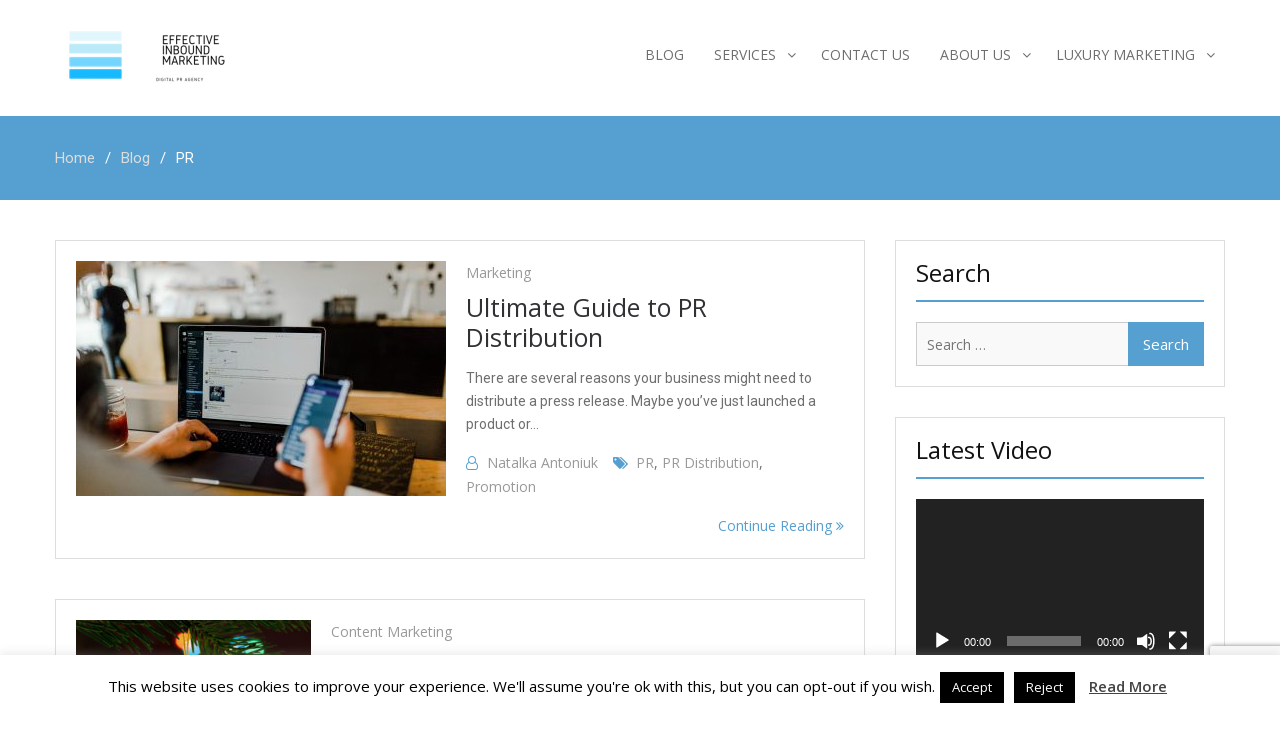

--- FILE ---
content_type: text/html; charset=UTF-8
request_url: https://effectiveinboundmarketing.com/tag/pr/
body_size: 16511
content:
<!DOCTYPE html><html
lang=en-US
prefix="og: https://ogp.me/ns#" ><head><meta
charset="UTF-8"><meta
name="viewport" content="width=device-width, initial-scale=1"><link
rel=profile href=http://gmpg.org/xfn/11><link
rel=pingback href=https://effectiveinboundmarketing.com/xmlrpc.php><meta
name="robots" content="max-image-preview:large"><meta
name="keywords" content="pr distribution,pr,digital pr,christmas pr,public relations"><link
rel=canonical href=https://effectiveinboundmarketing.com/tag/pr/ > <script type=application/ld+json class=aioseo-schema>{"@context":"https:\/\/schema.org","@graph":[{"@type":"WebSite","@id":"https:\/\/effectiveinboundmarketing.com\/#website","url":"https:\/\/effectiveinboundmarketing.com\/","name":"Effective Inbound Marketing","description":"Digital PR and Link Building Agency","inLanguage":"en-US","publisher":{"@id":"https:\/\/effectiveinboundmarketing.com\/#organization"}},{"@type":"Organization","@id":"https:\/\/effectiveinboundmarketing.com\/#organization","name":"Effective Inbound Marketing","url":"https:\/\/effectiveinboundmarketing.com\/","logo":{"@type":"ImageObject","@id":"https:\/\/effectiveinboundmarketing.com\/#organizationLogo","url":"https:\/\/effectiveinboundmarketing.com\/wp-content\/uploads\/2019\/09\/cropped-eim-logo.png","width":220,"height":70},"image":{"@id":"https:\/\/effectiveinboundmarketing.com\/#organizationLogo"}},{"@type":"BreadcrumbList","@id":"https:\/\/effectiveinboundmarketing.com\/tag\/pr\/#breadcrumblist","itemListElement":[{"@type":"ListItem","@id":"https:\/\/effectiveinboundmarketing.com\/#listItem","position":1,"item":{"@type":"WebPage","@id":"https:\/\/effectiveinboundmarketing.com\/","name":"Home","description":"Digital PR and Link Building Agency","url":"https:\/\/effectiveinboundmarketing.com\/"},"nextItem":"https:\/\/effectiveinboundmarketing.com\/tag\/pr\/#listItem"},{"@type":"ListItem","@id":"https:\/\/effectiveinboundmarketing.com\/tag\/pr\/#listItem","position":2,"item":{"@type":"WebPage","@id":"https:\/\/effectiveinboundmarketing.com\/tag\/pr\/","name":"PR","url":"https:\/\/effectiveinboundmarketing.com\/tag\/pr\/"},"previousItem":"https:\/\/effectiveinboundmarketing.com\/#listItem"}]},{"@type":"CollectionPage","@id":"https:\/\/effectiveinboundmarketing.com\/tag\/pr\/#collectionpage","url":"https:\/\/effectiveinboundmarketing.com\/tag\/pr\/","name":"PR | Effective Inbound Marketing","inLanguage":"en-US","isPartOf":{"@id":"https:\/\/effectiveinboundmarketing.com\/#website"},"breadcrumb":{"@id":"https:\/\/effectiveinboundmarketing.com\/tag\/pr\/#breadcrumblist"}}]}</script> <meta
name='OBKey' content='ZrGDhtM71pooPWwrYxpJZQ=='><title>PR | Effective Inbound Marketing</title><link
rel=canonical href=https://effectiveinboundmarketing.com/tag/pr/ ><meta
property="og:locale" content="en_US"><meta
property="og:type" content="article"><meta
property="og:title" content="PR Archives - Effective Inbound Marketing"><meta
property="og:url" content="https://effectiveinboundmarketing.com/tag/pr/"><meta
property="og:site_name" content="Effective Inbound Marketing"><meta
name="twitter:card" content="summary_large_image"> <script type=application/ld+json class=yoast-schema-graph>{"@context":"https://schema.org","@graph":[{"@type":"WebSite","@id":"https://effectiveinboundmarketing.com/#website","url":"https://effectiveinboundmarketing.com/","name":"Effective Inbound Marketing","description":"Digital PR and Link Building Agency","potentialAction":[{"@type":"SearchAction","target":{"@type":"EntryPoint","urlTemplate":"https://effectiveinboundmarketing.com/?s={search_term_string}"},"query-input":"required name=search_term_string"}],"inLanguage":"en-US"},{"@type":"CollectionPage","@id":"https://effectiveinboundmarketing.com/tag/pr/#webpage","url":"https://effectiveinboundmarketing.com/tag/pr/","name":"PR Archives - Effective Inbound Marketing","isPartOf":{"@id":"https://effectiveinboundmarketing.com/#website"},"breadcrumb":{"@id":"https://effectiveinboundmarketing.com/tag/pr/#breadcrumb"},"inLanguage":"en-US","potentialAction":[{"@type":"ReadAction","target":["https://effectiveinboundmarketing.com/tag/pr/"]}]},{"@type":"BreadcrumbList","@id":"https://effectiveinboundmarketing.com/tag/pr/#breadcrumb","itemListElement":[{"@type":"ListItem","position":1,"name":"Home","item":"https://effectiveinboundmarketing.com/"},{"@type":"ListItem","position":2,"name":"PR"}]}]}</script> <link
rel=dns-prefetch href=//js.hs-scripts.com><link
rel=dns-prefetch href=//www.google.com><link
rel=dns-prefetch href=//fonts.googleapis.com><link
rel=dns-prefetch href=//s.w.org><link
rel=alternate type=application/rss+xml title="Effective Inbound Marketing &raquo; Feed" href=https://effectiveinboundmarketing.com/feed/ ><link
rel=alternate type=application/rss+xml title="Effective Inbound Marketing &raquo; Comments Feed" href=https://effectiveinboundmarketing.com/comments/feed/ ><link
rel=alternate type=application/rss+xml title="Effective Inbound Marketing &raquo; PR Tag Feed" href=https://effectiveinboundmarketing.com/tag/pr/feed/ > <script>window._wpemojiSettings = {"baseUrl":"https:\/\/s.w.org\/images\/core\/emoji\/13.1.0\/72x72\/","ext":".png","svgUrl":"https:\/\/s.w.org\/images\/core\/emoji\/13.1.0\/svg\/","svgExt":".svg","source":{"concatemoji":"https:\/\/effectiveinboundmarketing.com\/wp-includes\/js\/wp-emoji-release.min.js?ver=5.8"}};
			!function(e,a,t){var n,r,o,i=a.createElement("canvas"),p=i.getContext&&i.getContext("2d");function s(e,t){var a=String.fromCharCode;p.clearRect(0,0,i.width,i.height),p.fillText(a.apply(this,e),0,0);e=i.toDataURL();return p.clearRect(0,0,i.width,i.height),p.fillText(a.apply(this,t),0,0),e===i.toDataURL()}function c(e){var t=a.createElement("script");t.src=e,t.defer=t.type="text/javascript",a.getElementsByTagName("head")[0].appendChild(t)}for(o=Array("flag","emoji"),t.supports={everything:!0,everythingExceptFlag:!0},r=0;r<o.length;r++)t.supports[o[r]]=function(e){if(!p||!p.fillText)return!1;switch(p.textBaseline="top",p.font="600 32px Arial",e){case"flag":return s([127987,65039,8205,9895,65039],[127987,65039,8203,9895,65039])?!1:!s([55356,56826,55356,56819],[55356,56826,8203,55356,56819])&&!s([55356,57332,56128,56423,56128,56418,56128,56421,56128,56430,56128,56423,56128,56447],[55356,57332,8203,56128,56423,8203,56128,56418,8203,56128,56421,8203,56128,56430,8203,56128,56423,8203,56128,56447]);case"emoji":return!s([10084,65039,8205,55357,56613],[10084,65039,8203,55357,56613])}return!1}(o[r]),t.supports.everything=t.supports.everything&&t.supports[o[r]],"flag"!==o[r]&&(t.supports.everythingExceptFlag=t.supports.everythingExceptFlag&&t.supports[o[r]]);t.supports.everythingExceptFlag=t.supports.everythingExceptFlag&&!t.supports.flag,t.DOMReady=!1,t.readyCallback=function(){t.DOMReady=!0},t.supports.everything||(n=function(){t.readyCallback()},a.addEventListener?(a.addEventListener("DOMContentLoaded",n,!1),e.addEventListener("load",n,!1)):(e.attachEvent("onload",n),a.attachEvent("onreadystatechange",function(){"complete"===a.readyState&&t.readyCallback()})),(n=t.source||{}).concatemoji?c(n.concatemoji):n.wpemoji&&n.twemoji&&(c(n.twemoji),c(n.wpemoji)))}(window,document,window._wpemojiSettings);</script> <style>img.wp-smiley,
img.emoji {
	display: inline !important;
	border: none !important;
	box-shadow: none !important;
	height: 1em !important;
	width: 1em !important;
	margin: 0 .07em !important;
	vertical-align: -0.1em !important;
	background: none !important;
	padding: 0 !important;
}</style><link
rel=stylesheet href=https://effectiveinboundmarketing.com/wp-content/cache/minify/fef8d.css media=all><link
rel=stylesheet id=mailchimpSF_main_css-css  href='https://effectiveinboundmarketing.com/?mcsf_action=main_css&#038;ver=5.8' type=text/css media=all>
<!--[if IE]><link
rel=stylesheet id=mailchimpSF_ie_css-css  href='https://effectiveinboundmarketing.com/wp-content/plugins/mailchimp/css/ie.css?ver=5.8' type=text/css media=all>
<![endif]--><link
rel=stylesheet href=https://effectiveinboundmarketing.com/wp-content/cache/minify/44a17.css media=all><link
rel=stylesheet id=business-point-fonts-css  href='//fonts.googleapis.com/css?family=Open+Sans%3A400%2C400italic%2C600%2C700%7CRoboto%3A400%2C500%2C300%2C700%2C400italic&#038;subset=latin%2Clatin-ext' type=text/css media=all><link
rel=stylesheet href=https://effectiveinboundmarketing.com/wp-content/cache/minify/7caae.css media=all> <script defer src=https://effectiveinboundmarketing.com/wp-content/cache/minify/65cd5.js></script> <script id=mailchimpSF_main_js-js-extra>var mailchimpSF = {"ajax_url":"https:\/\/effectiveinboundmarketing.com\/"};</script> <script defer src=https://effectiveinboundmarketing.com/wp-content/cache/minify/2b1fb.js></script> <script id=cookie-law-info-js-extra>var Cli_Data = {"nn_cookie_ids":[],"cookielist":[],"non_necessary_cookies":[],"ccpaEnabled":"","ccpaRegionBased":"","ccpaBarEnabled":"","strictlyEnabled":["necessary","obligatoire"],"ccpaType":"gdpr","js_blocking":"","custom_integration":"","triggerDomRefresh":"","secure_cookies":""};
var cli_cookiebar_settings = {"animate_speed_hide":"500","animate_speed_show":"500","background":"#FFF","border":"#b1a6a6c2","border_on":"","button_1_button_colour":"#000","button_1_button_hover":"#000000","button_1_link_colour":"#fff","button_1_as_button":"1","button_1_new_win":"","button_2_button_colour":"#333","button_2_button_hover":"#292929","button_2_link_colour":"#444","button_2_as_button":"","button_2_hidebar":"","button_3_button_colour":"#000","button_3_button_hover":"#000000","button_3_link_colour":"#fff","button_3_as_button":"1","button_3_new_win":"","button_4_button_colour":"#000","button_4_button_hover":"#000000","button_4_link_colour":"#fff","button_4_as_button":"1","button_7_button_colour":"#61a229","button_7_button_hover":"#4e8221","button_7_link_colour":"#fff","button_7_as_button":"1","button_7_new_win":"","font_family":"inherit","header_fix":"","notify_animate_hide":"1","notify_animate_show":"","notify_div_id":"#cookie-law-info-bar","notify_position_horizontal":"right","notify_position_vertical":"bottom","scroll_close":"","scroll_close_reload":"","accept_close_reload":"","reject_close_reload":"","showagain_tab":"1","showagain_background":"#fff","showagain_border":"#000","showagain_div_id":"#cookie-law-info-again","showagain_x_position":"100px","text":"#000","show_once_yn":"","show_once":"10000","logging_on":"","as_popup":"","popup_overlay":"1","bar_heading_text":"","cookie_bar_as":"banner","popup_showagain_position":"bottom-right","widget_position":"left"};
var log_object = {"ajax_url":"https:\/\/effectiveinboundmarketing.com\/wp-admin\/admin-ajax.php"};</script> <script defer src=https://effectiveinboundmarketing.com/wp-content/cache/minify/a6c57.js></script> <script id=iworks_upprev_frontend-js-extra>var iworks_upprev = {"animation":"flyout","close_button_show":"1","color_set":null,"compare":"simple","configuration":"simple","css_border_width":"2px 0 0 0","css_bottom":"5","css_side":"5","css_width":"360","excerpt_length":"20","excerpt_show":"1","ga_opt_noninteraction":"1","ga_track_clicks":"1","ga_track_views":"1","header_show":"1","header_text":null,"ignore_sticky_posts":"1","number_of_posts":"1","offset_element":"#comments","offset_percent":"75","reopen_button_show":"1","show_thumb":"1","taxonomy_limit":"0","thumb_height":null,"thumb_width":"48","url_new_window":"0","url_prefix":"","url_suffix":null,"position":{"top":0,"left":0,"center":0,"middle":0,"all":"right"},"title":"Ultimate Guide to PR Distribution","p":"16935","nonce":"8e21d0c714","ajaxurl":"https:\/\/effectiveinboundmarketing.com\/wp-admin\/admin-ajax.php"};</script> <script defer src=https://effectiveinboundmarketing.com/wp-content/cache/minify/42931.js></script> <link
rel=https://api.w.org/ href=https://effectiveinboundmarketing.com/wp-json/ ><link
rel=alternate type=application/json href=https://effectiveinboundmarketing.com/wp-json/wp/v2/tags/206><link
rel=EditURI type=application/rsd+xml title=RSD href=https://effectiveinboundmarketing.com/xmlrpc.php?rsd><link
rel=wlwmanifest type=application/wlwmanifest+xml href=https://effectiveinboundmarketing.com/wp-includes/wlwmanifest.xml><meta
name="generator" content="WordPress 5.8">
 <script>var _hsq = _hsq || [];
				_hsq.push(["setContentType", "listing-page"]);</script>  <script>(function() {
					var hbspt = window.hbspt = window.hbspt || {};
					hbspt.forms = hbspt.forms || {};
					hbspt._wpFormsQueue = [];
					hbspt.enqueueForm = function(formDef) {
						if (hbspt.forms && hbspt.forms.create) {
							hbspt.forms.create(formDef);
						} else {
							hbspt._wpFormsQueue.push(formDef);
						}
					};
					if (!window.hbspt.forms.create) {
						Object.defineProperty(window.hbspt.forms, 'create', {
							configurable: true,
							get: function() {
								return hbspt._wpCreateForm;
							},
							set: function(value) {
								hbspt._wpCreateForm = value;
								while (hbspt._wpFormsQueue.length) {
									var formDef = hbspt._wpFormsQueue.shift();
									if (!document.currentScript) {
										var formScriptId = 'leadin-forms-v2-js';
										hubspot.utils.currentScript = document.getElementById(formScriptId);
									}
									hbspt._wpCreateForm.call(hbspt.forms, formDef);
								}
							},
						});
					}
				})();</script> <script>jQuery(function($) {
            $('.date-pick').each(function() {
                var format = $(this).data('format') || 'mm/dd/yyyy';
                format = format.replace(/yyyy/i, 'yy');
                $(this).datepicker({
                    autoFocusNextInput: true,
                    constrainInput: false,
                    changeMonth: true,
                    changeYear: true,
                    beforeShow: function(input, inst) { $('#ui-datepicker-div').addClass('show'); },
                    dateFormat: format.toLowerCase(),
                });
            });
            d = new Date();
            $('.birthdate-pick').each(function() {
                var format = $(this).data('format') || 'mm/dd';
                format = format.replace(/yyyy/i, 'yy');
                $(this).datepicker({
                    autoFocusNextInput: true,
                    constrainInput: false,
                    changeMonth: true,
                    changeYear: false,
                    minDate: new Date(d.getFullYear(), 1-1, 1),
                    maxDate: new Date(d.getFullYear(), 12-1, 31),
                    beforeShow: function(input, inst) { $('#ui-datepicker-div').removeClass('show'); },
                    dateFormat: format.toLowerCase(),
                });

            });

        });</script> <style>/*<![CDATA[*/body{
            font-family: 'Open Sans';
        }

        #masthead .site-title a{
            color: #559fd1;
            font-family: 'Open Sans';
        }

        .site-description{
            color: #222222;
            font-family: 'Open Sans';
        }

        .main-navigation ul li a{
            font-family: 'Open Sans';
        }

        h1, h1 a,
        h2, h2 a,
        h3, h3 a,
        h4, h4 a,
        h5, h5 a,
        h6, h6 a,
        .entry-header h2.entry-title a{
            font-family: 'Open Sans';
        }

        p, ul li, ul li a, ol li, ol li a{
            font-family: 'Roboto';
        }

        button,
        .comment-reply-link,
        input[type="button"],
        input[type="reset"],
        input[type="submit"],
        #infinite-handle span,
        #infinite-handle span:hover,
        .search-box > a,
        .widget_calendar caption,
        .business_point_widget_services .services-item:hover .service-icon,
        .business_point_widget_call_to_action .call-to-action-buttons .cta-button-secondary.button:hover,
        .bg_enabled.business_point_widget_facts,
        .slick-dots li button,
        .business_point_widget_features,
        a.read-more,
        .business_point_widget_contact,
        .business_point_widget_teams .our-team-text-wrap,
        .woocommerce nav.woocommerce-pagination ul li .page-numbers,
        .mean-container a.meanmenu-reveal span,
        .mean-container .mean-nav ul li a,
        .mean-container .mean-nav ul li a:hover {
            background: #559fd1;
        }

        button:hover,
        .comment-reply-link,
        input[type="button"]:hover,
        input[type="reset"]:hover,
        input[type="submit"]:hover,
        #home-page-widget-area .bg_enabled .widget-title span::before,
        #home-page-widget-area .bg_enabled .widget-title span::after,
        #home-page-widget-area .business_point_widget_services .widget-title span::before,
        #home-page-widget-area .business_point_widget_services .widget-title span::after,
        #home-page-widget-area .business_point_widget_latest_news .widget-title span::before,
        #home-page-widget-area .business_point_widget_latest_news .widget-title span::after,
        .search-box > a:hover,
        .business_point_widget_social ul li a:hover,
        #main-slider .pager-box,
        #footer-widgets h3.widget-title::after,
        .product .onsale,
        .slick-prev,
        .slick-next,
        #home-page-widget-area .bg_enabled.business_point_widget_contact .widget-title span::before,
        #home-page-widget-area .bg_enabled.business_point_widget_contact .widget-title span::after,
        .woocommerce span.onsale,
        #add_payment_method .wc-proceed-to-checkout a.checkout-button, 
        .woocommerce-cart .wc-proceed-to-checkout a.checkout-button, 
        .woocommerce-checkout .wc-proceed-to-checkout a.checkout-button,
        .woocommerce .cart .button, 
        .woocommerce .cart input.button,
        .woocommerce a.button,
        .woocommerce #payment #place_order, 
        .woocommerce-page #payment #place_order,
        .woocommerce #respond input#submit.alt, 
        .woocommerce a.button.alt, 
        .woocommerce button.button.alt, 
        .woocommerce input.button.alt,
        .woocommerce #review_form #respond .form-submit input,
        .woocommerce div.product .woocommerce-tabs ul.tabs li,
        .error-404.not-found  form.search-form input[type="submit"],
        .search-no-results  form.search-form input[type="submit"],
        .error-404.not-found  form.search-form input[type="submit"]:hover,
        #mobile-trigger i,
        .woocommerce #respond input#submit.alt.disabled, 
        .woocommerce #respond input#submit.alt.disabled:hover, 
        .woocommerce #respond input#submit.alt:disabled, 
        .woocommerce #respond input#submit.alt:disabled:hover, 
        .woocommerce #respond input#submit.alt:disabled[disabled], 
        .woocommerce #respond input#submit.alt:disabled[disabled]:hover, 
        .woocommerce a.button.alt.disabled, 
        .woocommerce a.button.alt.disabled:hover, 
        .woocommerce a.button.alt:disabled, 
        .woocommerce a.button.alt:disabled:hover, 
        .woocommerce a.button.alt:disabled[disabled], 
        .woocommerce a.button.alt:disabled[disabled]:hover, 
        .woocommerce button.button.alt.disabled, 
        .woocommerce button.button.alt.disabled:hover, 
        .woocommerce button.button.alt:disabled, 
        .woocommerce button.button.alt:disabled:hover, 
        .woocommerce button.button.alt:disabled[disabled], 
        .woocommerce button.button.alt:disabled[disabled]:hover, 
        .woocommerce input.button.alt.disabled, 
        .woocommerce input.button.alt.disabled:hover, 
        .woocommerce input.button.alt:disabled, 
        .woocommerce input.button.alt:disabled:hover, 
        .woocommerce input.button.alt:disabled[disabled], 
        .woocommerce input.button.alt:disabled[disabled]:hover {
            background-color: #559fd1;
        }

        a,
        a:visited,
        a:hover,
        a:focus,
        a:active,
        .main-navigation ul li.current-menu-item a,
        .main-navigation ul li a:hover,
        .home.page .slider-enabled.header-collapse ul li a:hover,
        .nav-links .nav-previous a:hover,
        .nav-links .nav-next a:hover,
        .comment-navigation .nav-next a:hover:after,
        .comment-navigation .nav-previous a:hover:before,
        .nav-links .nav-previous a:hover:before,
        .nav-links .nav-next a:hover:after,
        .section-title .seperator i,
        .entry-meta > span::before,
        .entry-footer > span::before,
        .single-post-meta > span::before,
        #commentform  input[type="submit"]:hover,
        #home-page-widget-area .business_point_widget_social ul li a::before,
        #main-slider .cycle-prev:hover i,
        #main-slider .cycle-next:hover i,
        .business_point_widget_services .services-item i,
        .services-item a,
        .services-item a:after,
        .product .woocommerce-loop-product__title,
        .product .button:hover,
        .product .button:hover:before,
        .counter-item .count-text,
        .business_point_widget_facts .counter-item span.count-text,
        .pt-team-item .pt-team-title,
        .pt-team-social li a::before,
        .pt-portfolio-item .pt-portfolio-text-wrap .pt-portfolio-title,
        .pt-testimonial-item .pt-testimonial-title,
        .business_point_widget_contact .contact-wrapper form input[type="submit"]:hover,
        #primary .post  .entry-title:hover a,
        #primary .page .entry-title:hover a,
        .woocommerce-message::before,
        .woocommerce-info::before,
        #add_payment_method #payment ul.payment_methods li, 
        .woocommerce-cart #payment ul.payment_methods li, 
        .woocommerce-checkout #payment ul.payment_methods li,
        .woocommerce nav.woocommerce-pagination ul li a:focus, 
        .woocommerce nav.woocommerce-pagination ul li a:hover, 
        .woocommerce nav.woocommerce-pagination ul li span.current,
        .post-navigation  .nav-previous:hover a,
        .post-navigation  .nav-next:hover a,
        .post-navigation  .nav-previous:hover:before,
        .post-navigation  .nav-next:hover:after,
        .post-navigation  .nav-previous:before,
        .post-navigation  .nav-next:after,
        .mean-container a.meanmenu-reveal {
            color: #559fd1;
        }

        #add_payment_method .wc-proceed-to-checkout a.checkout-button:hover, 
        .woocommerce-cart .wc-proceed-to-checkout a.checkout-button:hover, 
        .woocommerce-checkout .wc-proceed-to-checkout a.checkout-button:hover,
        .woocommerce .cart .button:hover, 
        .woocommerce .cart input.button:hover,
        .woocommerce a.button:hover,
        .woocommerce #payment #place_order:hover, 
        .woocommerce-page #payment #place_order:hover,
        .woocommerce #review_form #respond .form-submit input:hover{
            color: #559fd1 !important;
        }

        .woocommerce-message,
        .woocommerce-info {
            border-top-color: #559fd1;
        }

        .nav-links .page-numbers.current,.nav-links a.page-numbers:hover {
            background: #559fd1;
            border-color: #559fd1;
        }

        #commentform  input[type="submit"],
        .business_point_widget_services .services-item .service-icon,
        #add_payment_method .wc-proceed-to-checkout a.checkout-button, 
        .woocommerce-cart .wc-proceed-to-checkout a.checkout-button, 
        .woocommerce-checkout .wc-proceed-to-checkout a.checkout-button,
        .woocommerce .cart .button, 
        .woocommerce .cart input.button,
        .woocommerce a.button,
        .woocommerce #payment #place_order, 
        .woocommerce-page #payment #place_order,
        .woocommerce #respond input#submit.alt, 
        .woocommerce a.button.alt, 
        .woocommerce button.button.alt, 
        .woocommerce input.button.alt,
        .woocommerce #review_form #respond .form-submit input {
            border:1px solid #559fd1;
        }

        .button {
            background: #559fd1;
            border:1px solid #559fd1; 
        }

        #home-page-widget-area .business_point_widget_social li a,
        .woocommerce div.product .woocommerce-tabs ul.tabs li,
        .woocommerce nav.woocommerce-pagination ul li .page-numbers {
            border: 1px solid #559fd1;
        }

        #main-slider .pager-box.cycle-pager-active,
        .slick-dots li.slick-active button {
            border: 5px solid #559fd1;
        }

        .bg_enabled.business_point_widget_contact .contact-wrapper form input[type="submit"]:hover,
        .woocommerce form .form-row.woocommerce-validated .select2-container, 
        .woocommerce form .form-row.woocommerce-validated input.input-text, 
        .woocommerce form .form-row.woocommerce-validated select {
            border-color: #559fd1;
        }

        #sidebar-primary .widget .widget-title,
        #primary .page-header .page-title{
            border-bottom: 2px solid #559fd1;
        }

        .woocommerce div.product .woocommerce-tabs ul.tabs::before {
            border-bottom: 1px solid #559fd1;
        }

        blockquote{
            border-left: 5px solid #559fd1;
        }

        .business_point_widget_call_to_action .call-to-action-buttons .cta-button-secondary.button,
        a.button{
            color: #fff;
        }

        /*--------------------------------------------------------------
        ## Top header Style
        --------------------------------------------------------------*/
        .top-header {
            background: #559fd1; 
        }

        .top-left span,
        .top-left span i,
        .top-menu-content .menu li a,
        .top-header .business_point_widget_social ul li a::before{
            color: #ffffff; 
        }

        .top-menu-content .menu li a:after, 
        .top-header .business_point_widget_social li a:after{
            background: #ffffff; 
        }

        /*--------------------------------------------------------------
        ## Breadcrumb Style
        --------------------------------------------------------------*/
        #breadcrumb {
            background: #559fd1; 
            color: #ffffff; 
        }

        #breadcrumb a{
            color: #dddddd;
        }

        /*--------------------------------------------------------------
        ## Top footer Style
        --------------------------------------------------------------*/
        #footer-widgets {
            background-color: #262626;
           
        }

        #footer-widgets .widget-title{
            color: #559fd1;
        }

        #footer-widgets a, 
        #footer-widgets .textwidget p {
            color: #6e6e6e;
        }

        /*--------------------------------------------------------------
        ## Bottom footer Style
        --------------------------------------------------------------*/
        footer#colophon {
            background-color: #303133;
           
        }

        #colophon .copyright, 
        #colophon .copyright span, 
        #colophon .copyright a, 
        #colophon .site-info, 
        #colophon .site-info a {
            color: #6e6e6e;
        }

        /*--------------------------------------------------------------
        ## Scroll to top Style
        --------------------------------------------------------------*/
        .scrollup,
        .scrollup:hover{
            background-color: #559fd1;
        }

        .sidebar a {
            color: #121212;
        }/*]]>*/</style> <script>var cli_flush_cache = true;</script> <link
rel=icon href=https://effectiveinboundmarketing.com/wp-content/uploads/2019/02/EIM-Logo.png sizes=32x32><link
rel=icon href=https://effectiveinboundmarketing.com/wp-content/uploads/2019/02/EIM-Logo.png sizes=192x192><link
rel=apple-touch-icon href=https://effectiveinboundmarketing.com/wp-content/uploads/2019/02/EIM-Logo.png><meta
name="msapplication-TileImage" content="https://effectiveinboundmarketing.com/wp-content/uploads/2019/02/EIM-Logo.png"><style></style></head><body
class="archive tag tag-pr tag-206 wp-custom-logo group-blog hfeed global-layout-right-sidebar"><div
id=page class=site><div
class=sticky-wrapper id=sticky-wrapper><header
id=masthead class="site-header main-navigation-holder" role=banner><div
class=container><div
class=head-wrap><div
class=site-branding>
<a
href=https://effectiveinboundmarketing.com/ class=custom-logo-link rel=home><img
width=220 height=70 src=https://effectiveinboundmarketing.com/wp-content/uploads/2019/09/cropped-eim-logo.png class=custom-logo alt="Effective Inbound Marketing"></a></div><div
id=main-nav class=clear-fix><nav
id=site-navigation class=main-navigation role=navigation><div
class=wrap-menu-content><div
class=menu-main-home-container><ul
id=primary-menu class=menu><li
id=menu-item-80 class="menu-item menu-item-type-post_type menu-item-object-page current_page_parent menu-item-80"><a
title="Read our latest blog posts" href=https://effectiveinboundmarketing.com/blog/ >Blog</a></li>
<li
id=menu-item-7964 class="menu-item menu-item-type-post_type menu-item-object-page menu-item-has-children menu-item-7964"><a
href=https://effectiveinboundmarketing.com/our-services/ >Services</a><ul
class=sub-menu>
<li
id=menu-item-43 class="menu-item menu-item-type-post_type menu-item-object-page menu-item-43"><a
href=https://effectiveinboundmarketing.com/guest-blogging-service/ >Guest Blogging Services</a></li>
<li
id=menu-item-7973 class="menu-item menu-item-type-post_type menu-item-object-page menu-item-7973"><a
href=https://effectiveinboundmarketing.com/thought-leadership/ >Thought Leadership</a></li>
<li
id=menu-item-8863 class="menu-item menu-item-type-post_type menu-item-object-page menu-item-8863"><a
href=https://effectiveinboundmarketing.com/video/ >Video Content Creation</a></li>
<li
id=menu-item-7968 class="menu-item menu-item-type-post_type menu-item-object-page menu-item-7968"><a
href=https://effectiveinboundmarketing.com/our-services/online-reputation-management/ >Online Reputation Management</a></li></ul>
</li>
<li
id=menu-item-44 class="menu-item menu-item-type-post_type menu-item-object-page menu-item-44"><a
href=https://effectiveinboundmarketing.com/contact-us/ >Contact Us</a></li>
<li
id=menu-item-40 class="menu-item menu-item-type-post_type menu-item-object-page menu-item-has-children menu-item-40"><a
href=https://effectiveinboundmarketing.com/about-us/ >About Us</a><ul
class=sub-menu>
<li
id=menu-item-7966 class="menu-item menu-item-type-post_type menu-item-object-page menu-item-7966"><a
href=https://effectiveinboundmarketing.com/refund-policy/ >Refund Policy</a></li>
<li
id=menu-item-7965 class="menu-item menu-item-type-post_type menu-item-object-page menu-item-7965"><a
href=https://effectiveinboundmarketing.com/write-for-us/ >Write for Us</a></li>
<li
id=menu-item-7967 class="menu-item menu-item-type-post_type menu-item-object-page menu-item-has-children menu-item-7967"><a
href=https://effectiveinboundmarketing.com/privacy-policy/ >Privacy Policy</a><ul
class=sub-menu>
<li
id=menu-item-8115 class="menu-item menu-item-type-post_type menu-item-object-page menu-item-8115"><a
href=https://effectiveinboundmarketing.com/cookie-policy/ >Cookie Policy</a></li></ul>
</li></ul>
</li>
<li
id=menu-item-8338 class="menu-item menu-item-type-post_type menu-item-object-page menu-item-has-children menu-item-8338"><a
href=https://effectiveinboundmarketing.com/luxury-marketing/ >Luxury Marketing</a><ul
class=sub-menu>
<li
id=menu-item-8420 class="menu-item menu-item-type-post_type menu-item-object-page menu-item-8420"><a
href=https://effectiveinboundmarketing.com/russia-marketing-digital-marketing-services-for-russian-companies/ >Russia Marketing – Digital Marketing Services for Russian Companies</a></li></ul>
</li></ul></div></div></nav></div></div></div></header></div><div
id=breadcrumb><div
class=container><div
role=navigation aria-label=Breadcrumbs class="breadcrumb-trail breadcrumbs" itemprop=breadcrumb><ul
class=trail-items itemscope itemtype=http://schema.org/BreadcrumbList><meta
name="numberOfItems" content="3"><meta
name="itemListOrder" content="Ascending"><li
itemprop=itemListElement itemscope itemtype=http://schema.org/ListItem class="trail-item trail-begin"><a
href=https://effectiveinboundmarketing.com rel=home><span
itemprop=name>Home</span></a><meta
itemprop="position" content="1"></li><li
itemprop=itemListElement itemscope itemtype=http://schema.org/ListItem class=trail-item><a
href=https://effectiveinboundmarketing.com/blog/ ><span
itemprop=name>Blog</span></a><meta
itemprop="position" content="2"></li><li
itemprop=itemListElement itemscope itemtype=http://schema.org/ListItem class="trail-item trail-end"><span
itemprop=name>PR</span><meta
itemprop="position" content="3"></li></ul></div></div></div><div
id=content class=site-content><div
class=container><div
class=inner-wrapper><div
id=primary class=content-area><main
id=main class=site-main role=main><header><h1 class="page-title screen-reader-text">PR</h1></header><article
id=post-16935 class="post-16935 post type-post status-publish format-standard has-post-thumbnail hentry category-marketing-2 tag-pr tag-pr-distribution tag-promotion"><div
class=featured-thumb>
<a
href=https://effectiveinboundmarketing.com/2020/03/19/ultimate-guide-to-pr-distribution/ ><img
width=370 height=235 src=https://effectiveinboundmarketing.com/wp-content/uploads/2020/03/Distribute-press-release-via-email-1-370x235.jpg class="attachment-business-point-small size-business-point-small wp-post-image" alt loading=lazy></a></div><div
class="content-wrap content-with-image"><div
class=content-wrap-inner><header
class=entry-header><div
class=entry-meta>
<span
class=cat-links><a
href=https://effectiveinboundmarketing.com/category/marketing-2/ rel="category tag">Marketing</a></span></div><h2 class="entry-title"><a
href=https://effectiveinboundmarketing.com/2020/03/19/ultimate-guide-to-pr-distribution/ rel=bookmark>Ultimate Guide to PR Distribution</a></h2></header><div
class=entry-content><p>There are several reasons your business might need to distribute a press release. Maybe you’ve just launched a product or&hellip;</p><div
class=entry-footer>
<span
class=byline> <span
class="author vcard"><a
class="url fn n" href=https://effectiveinboundmarketing.com/author/natalka-antoniuk/ >Natalka Antoniuk</a></span></span><span
class=tags-links><a
href=https://effectiveinboundmarketing.com/tag/pr/ rel=tag>PR</a>, <a
href=https://effectiveinboundmarketing.com/tag/pr-distribution/ rel=tag>PR distribution</a>, <a
href=https://effectiveinboundmarketing.com/tag/promotion/ rel=tag>promotion</a></span></div>
<a
class=readmore-content href=https://effectiveinboundmarketing.com/2020/03/19/ultimate-guide-to-pr-distribution/ rel=bookmark>Continue Reading <i
class="fa fa-angle-double-right"> </i></a></div></div></div></article><article
id=post-7496 class="post-7496 post type-post status-publish format-standard has-post-thumbnail hentry category-content-marketing tag-christmas-pr tag-digital-pr tag-pr tag-public-relations"><div
class=featured-thumb>
<a
href=https://effectiveinboundmarketing.com/2018/11/15/why-you-should-step-up-your-pr-this-season/ ><img
width=235 height=235 src=https://effectiveinboundmarketing.com/wp-content/uploads/2018/11/PR-Christmas.jpg class="attachment-business-point-small size-business-point-small wp-post-image" alt="Christmas PR" loading=lazy srcset="https://effectiveinboundmarketing.com/wp-content/uploads/2018/11/PR-Christmas.jpg 1050w, https://effectiveinboundmarketing.com/wp-content/uploads/2018/11/PR-Christmas-150x150.jpg 150w, https://effectiveinboundmarketing.com/wp-content/uploads/2018/11/PR-Christmas-300x300.jpg 300w, https://effectiveinboundmarketing.com/wp-content/uploads/2018/11/PR-Christmas-768x768.jpg 768w, https://effectiveinboundmarketing.com/wp-content/uploads/2018/11/PR-Christmas-1024x1024.jpg 1024w" sizes="(max-width: 235px) 100vw, 235px"></a></div><div
class="content-wrap content-with-image"><div
class=content-wrap-inner><header
class=entry-header><div
class=entry-meta>
<span
class=cat-links><a
href=https://effectiveinboundmarketing.com/category/content-marketing/ rel="category tag">Content Marketing</a></span></div><h2 class="entry-title"><a
href=https://effectiveinboundmarketing.com/2018/11/15/why-you-should-step-up-your-pr-this-season/ rel=bookmark>Why You Should Step Up Your PR this Season</a></h2></header><div
class=entry-content><p>Marketing is often one-sided. So much emphasis is laid on the product. The seller singlehandedly certifies the product, and coerces&hellip;</p><div
class=entry-footer>
<span
class=byline> <span
class="author vcard"><a
class="url fn n" href=https://effectiveinboundmarketing.com/author/chrisodogwu/ >Chris Odogwu</a></span></span><span
class=tags-links><a
href=https://effectiveinboundmarketing.com/tag/christmas-pr/ rel=tag>Christmas PR</a>, <a
href=https://effectiveinboundmarketing.com/tag/digital-pr/ rel=tag>Digital PR</a>, <a
href=https://effectiveinboundmarketing.com/tag/pr/ rel=tag>PR</a>, <a
href=https://effectiveinboundmarketing.com/tag/public-relations/ rel=tag>Public Relations</a></span><span
class=comments-link><a
href=https://effectiveinboundmarketing.com/2018/11/15/why-you-should-step-up-your-pr-this-season/#comments>1 Comment<span
class=screen-reader-text> on Why You Should Step Up Your PR this Season</span></a></span></div>
<a
class=readmore-content href=https://effectiveinboundmarketing.com/2018/11/15/why-you-should-step-up-your-pr-this-season/ rel=bookmark>Continue Reading <i
class="fa fa-angle-double-right"> </i></a></div></div></div></article></main></div><aside
id=sidebar-primary class="widget-area sidebar" role=complementary><section
id=search-7 class="widget widget_search"><h3 class="widget-title">Search</h3><form
role=search method=get class=search-form action=https://effectiveinboundmarketing.com/ >
<label>
<span
class=screen-reader-text>Search for:</span>
<input
type=search class=search-field placeholder="Search &hellip;" value name=s>
</label>
<input
type=submit class=search-submit value=Search></form></section><section
id=media_video-1 class="widget widget_media_video"><h3 class="widget-title">Latest Video</h3><div
style=width:100%; class=wp-video><!--[if lt IE 9]><script>document.createElement('video');</script><![endif]--><video
class=wp-video-shortcode id=video-7496-1 preload=metadata controls=controls><source
type=video/youtube src="https://www.youtube.com/watch?v=rS1XGxoZZcE&#038;_=1"><a
href="https://www.youtube.com/watch?v=rS1XGxoZZcE">https://www.youtube.com/watch?v=rS1XGxoZZcE</a></video></div></section><section
id=custom_html-1 class="widget_text widget widget_custom_html"><div
class="textwidget custom-html-widget"><div
id=fb-root></div> <script>(function(d, s, id) {
  var js, fjs = d.getElementsByTagName(s)[0];
  if (d.getElementById(id)) return;
  js = d.createElement(s); js.id = id;
  js.src = "//connect.facebook.net/en_US/sdk.js#xfbml=1&version=v2.8&appId=1660486290836923";
  fjs.parentNode.insertBefore(js, fjs);
}(document, 'script', 'facebook-jssdk'));</script> <div
class=fb-page data-href=https://www.facebook.com/EffectiveInboundMarketing/ data-tabs=timeline data-height=480 data-small-header=true data-adapt-container-width=true data-hide-cover=false data-show-facepile=false><blockquote
cite=https://www.facebook.com/promenadethemes/ class=fb-xfbml-parse-ignore><a
href=https://www.facebook.com/EffectiveInboundMarketing/ >Effective Inbound Marketing</a></blockquote></div></div></section></aside></div></div></div><aside
id=footer-widgets class=widget-area role=complementary><div
class=container><div
class=inner-wrapper><div
class="widget-column footer-active-4"><section
id=text-5 class="widget widget_text"><h4 class="widget-title">Hire Us</h4><div
class=textwidget><p>Want to improve search visibility and traffic? <a
href=https://effectiveinboundmarketing.com/contact-us/ >Get in touch today</a></p><p>&nbsp;<br><div
role=form class=wpcf7 id=wpcf7-f8541-o1 lang=en-US dir=ltr><div
class=screen-reader-response><p
role=status aria-live=polite aria-atomic=true></p><ul></ul></div><form
action=/tag/pr/#wpcf7-f8541-o1 method=post class="wpcf7-form init" novalidate=novalidate data-status=init><div
style="display: none;">
<input
type=hidden name=_wpcf7 value=8541>
<input
type=hidden name=_wpcf7_version value=5.5.3>
<input
type=hidden name=_wpcf7_locale value=en_US>
<input
type=hidden name=_wpcf7_unit_tag value=wpcf7-f8541-o1>
<input
type=hidden name=_wpcf7_container_post value=0>
<input
type=hidden name=_wpcf7_posted_data_hash value>
<input
type=hidden name=_wpcf7_recaptcha_response value></div><p><label> Your Name (required)<br>
<span
class="wpcf7-form-control-wrap your-name"><input
type=text name=your-name value size=40 class="wpcf7-form-control wpcf7-text wpcf7-validates-as-required" aria-required=true aria-invalid=false></span> </label></p><p><label> Your Email (required)<br>
<span
class="wpcf7-form-control-wrap your-email"><input
type=email name=your-email value size=40 class="wpcf7-form-control wpcf7-text wpcf7-email wpcf7-validates-as-required wpcf7-validates-as-email" aria-required=true aria-invalid=false></span> </label></p><p><label> Subject (required)<br>
<span
class="wpcf7-form-control-wrap your-subject"><input
type=text name=your-subject value size=40 class="wpcf7-form-control wpcf7-text" aria-invalid=false></span> </label></p><p><label> Your Message<br>
<span
class="wpcf7-form-control-wrap your-message"><textarea name=your-message cols=40 rows=10 class="wpcf7-form-control wpcf7-textarea" aria-invalid=false></textarea></span> </label></p><p><input
type=submit value=Send class="wpcf7-form-control has-spinner wpcf7-submit"></p><p
style="display: none !important;"><label>&#916;<textarea name=_wpcf7_ak_hp_textarea cols=45 rows=8 maxlength=100></textarea></label><input
type=hidden id=ak_js name=_wpcf7_ak_js value=114><script>document.getElementById( "ak_js" ).setAttribute( "value", ( new Date() ).getTime() );</script></p><div
class=wpcf7-response-output aria-hidden=true></div></form></div></p></div></section><section
id=business-point-social-1 class="widget business_point_widget_social"><div
class=menu-social-menu-container><ul
id=menu-social-menu class=menu><li
id=menu-item-4896 class="menu-item menu-item-type-custom menu-item-object-custom menu-item-4896"><a
target=_blank rel=noopener href=https://www.facebook.com/EffectiveInboundMarketing/ ><span
class=screen-reader-text>facebook</span></a></li>
<li
id=menu-item-4897 class="menu-item menu-item-type-custom menu-item-object-custom menu-item-4897"><a
target=_blank rel=noopener href=https://twitter.com/e_inbound><span
class=screen-reader-text>twitter</span></a></li>
<li
id=menu-item-4899 class="menu-item menu-item-type-custom menu-item-object-custom menu-item-4899"><a
target=_blank rel=noopener href=https://www.instagram.com/e_inbound><span
class=screen-reader-text>instagram</span></a></li></ul></div></section></div><div
class="widget-column footer-active-4"><section
id=recent-posts-6 class="widget widget_recent_entries"><h4 class="widget-title">Most Recent Posts</h4><ul>
<li>
<a
href=https://effectiveinboundmarketing.com/2020/03/26/why-is-email-marketing-an-important-part-of-inbound-marketing/ >Why is Email Marketing an Important Part of Inbound Marketing?</a>
</li>
<li>
<a
href=https://effectiveinboundmarketing.com/2020/03/23/seo-for-niche-markets-how-to-rank-higher-on-serps/ >SEO for niche markets – How to rank higher on SERPs?</a>
</li>
<li>
<a
href=https://effectiveinboundmarketing.com/2020/03/19/ultimate-guide-to-pr-distribution/ >Ultimate Guide to PR Distribution</a>
</li></ul></section><section
id=business-point-advanced-recent-posts-1 class="widget business_point_widget_advanced_recent_posts"><div
class=bp-advanced-recent-posts><h4 class="widget-title">Advanced Recent Posts</h4><div
class=recent-posts-side><div
class=news-item><div
class=news-thumb>
<a
href=https://effectiveinboundmarketing.com/2020/03/26/why-is-email-marketing-an-important-part-of-inbound-marketing/ ><img
width=150 height=150 src=https://effectiveinboundmarketing.com/wp-content/uploads/2020/03/Blog-inbound-marketing-1-150x150.jpg class="attachment-thumbnail size-thumbnail wp-post-image" alt loading=lazy></a></div><div
class=news-text-wrap><h2><a
href=https://effectiveinboundmarketing.com/2020/03/26/why-is-email-marketing-an-important-part-of-inbound-marketing/ >Why is Email Marketing an Important Part of Inbound Marketing?</a></h2>
<span
class=posted-date>26/03/2020</span></div></div></div></div></section></div><div
class="widget-column footer-active-4"><section
id=recent-posts-7 class="widget widget_recent_entries"><h4 class="widget-title">Recent Posts</h4><ul>
<li>
<a
href=https://effectiveinboundmarketing.com/2020/03/26/why-is-email-marketing-an-important-part-of-inbound-marketing/ >Why is Email Marketing an Important Part of Inbound Marketing?</a>
</li>
<li>
<a
href=https://effectiveinboundmarketing.com/2020/03/23/seo-for-niche-markets-how-to-rank-higher-on-serps/ >SEO for niche markets – How to rank higher on SERPs?</a>
</li></ul></section></div><div
class="widget-column footer-active-4"><section
id=media_gallery-4 class="widget widget_media_gallery"><h4 class="widget-title">Gallery</h4><div
id=gallery-1 class='gallery galleryid-16935 gallery-columns-3 gallery-size-thumbnail'><figure
class=gallery-item><div
class='gallery-icon landscape'>
<a
href=https://effectiveinboundmarketing.com/2015/06/10/dealing-with-defamation-by-heartless-scammer-and-felon-david-goehst/digitalpoint-forums-proof-of-david-g-being-a-scammer-3-2/ ><img
width=150 height=150 src=https://effectiveinboundmarketing.com/wp-content/uploads/2015/05/DigitalPoint-Forums-proof-of-David-G-being-a-scammer-31-150x150.png class="attachment-thumbnail size-thumbnail" alt loading=lazy></a></div></figure><figure
class=gallery-item><div
class='gallery-icon landscape'>
<a
href=https://effectiveinboundmarketing.com/2015/06/10/dealing-with-defamation-by-heartless-scammer-and-felon-david-goehst/david-g-ripoff-report-1/ ><img
width=150 height=150 src=https://effectiveinboundmarketing.com/wp-content/uploads/2015/05/David-G-Ripoff-Report-1-150x150.png class="attachment-thumbnail size-thumbnail" alt loading=lazy></a></div></figure><figure
class=gallery-item><div
class='gallery-icon landscape'>
<a
href=https://effectiveinboundmarketing.com/ipad-1721500_1280/ ><img
width=150 height=150 src=https://effectiveinboundmarketing.com/wp-content/uploads/2017/03/ipad-1721500_1280-150x150.jpg class="attachment-thumbnail size-thumbnail" alt loading=lazy></a></div></figure><figure
class=gallery-item><div
class='gallery-icon landscape'>
<a
href=https://effectiveinboundmarketing.com/sliders/be-positively-represented/office-space-1744803_1920/ ><img
width=150 height=150 src=https://effectiveinboundmarketing.com/wp-content/uploads/2017/03/office-space-1744803_1920-150x150.jpg class="attachment-thumbnail size-thumbnail" alt loading=lazy></a></div></figure><figure
class=gallery-item><div
class='gallery-icon landscape'>
<a
href=https://effectiveinboundmarketing.com/smart-watch-821557_640/ ><img
width=150 height=150 src=https://effectiveinboundmarketing.com/wp-content/uploads/2017/09/smart-watch-821557_640-150x150.jpg class="attachment-thumbnail size-thumbnail" alt loading=lazy></a></div></figure><figure
class=gallery-item><div
class='gallery-icon landscape'>
<a
href=https://effectiveinboundmarketing.com/2015/06/10/dealing-with-defamation-by-heartless-scammer-and-felon-david-goehst/digitalpoint-forums-proof-of-david-g-being-a-scammer-2/ ><img
width=150 height=150 src=https://effectiveinboundmarketing.com/wp-content/uploads/2015/05/DigitalPoint-Forums-proof-of-David-G-being-a-scammer-2-150x150.png class="attachment-thumbnail size-thumbnail" alt loading=lazy></a></div></figure></div></section><section
id=text-8 class="widget widget_text"><h4 class="widget-title">About Us</h4><div
class=textwidget><p>Effective Inbound Marketing helps you secure media mentions, backlinks and features in the world&#8217;s most important publications and blogs.</p></div></section></div></div></div></aside><footer
id=colophon class=site-footer role=contentinfo><div
class=container><div
class=copyright>
Copyright © Effective Inbound Marketing</div></div></footer></div><div
id=cookie-law-info-bar data-nosnippet=true><span>This website uses cookies to improve your experience. We'll assume you're ok with this, but you can opt-out if you wish.<a
role=button tabindex=0 data-cli_action=accept id=cookie_action_close_header  class="medium cli-plugin-button cli-plugin-main-button cookie_action_close_header cli_action_button" style="display:inline-block;  margin:5px; ">Accept</a><a
role=button tabindex=0 id=cookie_action_close_header_reject  class="medium cli-plugin-button cli-plugin-main-button cookie_action_close_header_reject cli_action_button"  data-cli_action=reject style=margin:5px; >Reject</a> <a
href=http://effectiveinboundmarketing.com/cookie-policy/ id=CONSTANT_OPEN_URL target=_blank  class=cli-plugin-main-link  style="display:inline-block; margin:5px; " >Read More</a></span></div><div
id=cookie-law-info-again style=display:none; data-nosnippet=true><span
id=cookie_hdr_showagain>Privacy & Cookies Policy</span></div><div
class=cli-modal data-nosnippet=true id=cliSettingsPopup tabindex=-1 role=dialog aria-labelledby=cliSettingsPopup aria-hidden=true><div
class=cli-modal-dialog role=document><div
class="cli-modal-content cli-bar-popup">
<button
type=button class=cli-modal-close id=cliModalClose>
<svg
class viewBox="0 0 24 24"><path
d="M19 6.41l-1.41-1.41-5.59 5.59-5.59-5.59-1.41 1.41 5.59 5.59-5.59 5.59 1.41 1.41 5.59-5.59 5.59 5.59 1.41-1.41-5.59-5.59z"></path><path
d="M0 0h24v24h-24z" fill=none></path></svg>
<span
class=wt-cli-sr-only>Close</span>
</button><div
class=cli-modal-body><div
class="cli-container-fluid cli-tab-container"><div
class=cli-row><div
class="cli-col-12 cli-align-items-stretch cli-px-0"><div
class=cli-privacy-overview><h4>Privacy Overview</h4><div
class=cli-privacy-content><div
class=cli-privacy-content-text>This website uses cookies to improve your experience while you navigate through the website. Out of these, the cookies that are categorized as necessary are stored on your browser as they are essential for the working of basic functionalities of the website. We also use third-party cookies that help us analyze and understand how you use this website. These cookies will be stored in your browser only with your consent. You also have the option to opt-out of these cookies. But opting out of some of these cookies may affect your browsing experience.</div></div>
<a
class=cli-privacy-readmore  aria-label="Show more" tabindex=0 role=button data-readmore-text="Show more" data-readless-text="Show less"></a></div></div><div
class="cli-col-12 cli-align-items-stretch cli-px-0 cli-tab-section-container"><div
class=cli-tab-section><div
class=cli-tab-header>
<a
role=button tabindex=0 class="cli-nav-link cli-settings-mobile" data-target=necessary data-toggle=cli-toggle-tab>
Necessary	</a><div
class=wt-cli-necessary-checkbox>
<input
type=checkbox class=cli-user-preference-checkbox  id=wt-cli-checkbox-necessary data-id=checkbox-necessary checked=checked>
<label
class=form-check-label for=wt-cli-checkbox-necessary>Necessary</label></div>
<span
class=cli-necessary-caption>Always Enabled</span></div><div
class=cli-tab-content><div
class="cli-tab-pane cli-fade" data-id=necessary><div
class=wt-cli-cookie-description>
Necessary cookies are absolutely essential for the website to function properly. This category only includes cookies that ensures basic functionalities and security features of the website. These cookies do not store any personal information.</div></div></div></div><div
class=cli-tab-section><div
class=cli-tab-header>
<a
role=button tabindex=0 class="cli-nav-link cli-settings-mobile" data-target=non-necessary data-toggle=cli-toggle-tab>
Non-necessary	</a><div
class=cli-switch>
<input
type=checkbox id=wt-cli-checkbox-non-necessary class=cli-user-preference-checkbox  data-id=checkbox-non-necessary  checked=checked>
<label
for=wt-cli-checkbox-non-necessary class=cli-slider data-cli-enable=Enabled data-cli-disable=Disabled><span
class=wt-cli-sr-only>Non-necessary</span></label></div></div><div
class=cli-tab-content><div
class="cli-tab-pane cli-fade" data-id=non-necessary><div
class=wt-cli-cookie-description>
Any cookies that may not be particularly necessary for the website to function and is used specifically to collect user personal data via analytics, ads, other embedded contents are termed as non-necessary cookies. It is mandatory to procure user consent prior to running these cookies on your website.</div></div></div></div></div></div></div></div><div
class=cli-modal-footer><div
class="wt-cli-element cli-container-fluid cli-tab-container"><div
class=cli-row><div
class="cli-col-12 cli-align-items-stretch cli-px-0"><div
class="cli-tab-footer wt-cli-privacy-overview-actions">
<a
id=wt-cli-privacy-save-btn role=button tabindex=0 data-cli-action=accept class="wt-cli-privacy-btn cli_setting_save_button wt-cli-privacy-accept-btn cli-btn">SAVE & ACCEPT</a></div></div></div></div></div></div></div></div><div
class="cli-modal-backdrop cli-fade cli-settings-overlay"></div><div
class="cli-modal-backdrop cli-fade cli-popupbar-overlay"></div>
 <script>function wo_map_console(url) {
  window.open(url,"wo_map_console","height=650,width=800,toolbar=no,statusbar=no,scrollbars=yes").focus();
}</script> 
<a
href=#page class=scrollup id=btn-scrollup><i
class="fa fa-angle-up"></i></a><link
rel=stylesheet href=https://effectiveinboundmarketing.com/wp-content/cache/minify/d5ca8.css media=all> <script defer src=https://effectiveinboundmarketing.com/wp-content/cache/minify/31730.js></script> <script id=contact-form-7-js-extra>var wpcf7 = {"api":{"root":"https:\/\/effectiveinboundmarketing.com\/wp-json\/","namespace":"contact-form-7\/v1"}};</script> <script defer src=https://effectiveinboundmarketing.com/wp-content/cache/minify/b68ea.js></script> <script id=leadin-script-loader-js-js-extra>var leadin_wordpress = {"userRole":"visitor","pageType":"archive","leadinPluginVersion":"8.4.465"};</script> <script src='https://js.hs-scripts.com/6177788.js?integration=WordPress' async defer id=hs-script-loader></script> <script defer src=https://effectiveinboundmarketing.com/wp-content/cache/minify/75726.js></script> <script src='https://www.google.com/recaptcha/api.js?render=6LfclqYUAAAAAAOtNyEhy-Ro5S0LhiE7ksdjaz6v&#038;ver=3.0' id=google-recaptcha-js></script> <script id=wpcf7-recaptcha-js-extra>var wpcf7_recaptcha = {"sitekey":"6LfclqYUAAAAAAOtNyEhy-Ro5S0LhiE7ksdjaz6v","actions":{"homepage":"homepage","contactform":"contactform"}};</script> <script defer src=https://effectiveinboundmarketing.com/wp-content/cache/minify/f97d6.js></script> <script id=mediaelement-core-js-before>var mejsL10n = {"language":"en","strings":{"mejs.download-file":"Download File","mejs.install-flash":"You are using a browser that does not have Flash player enabled or installed. Please turn on your Flash player plugin or download the latest version from https:\/\/get.adobe.com\/flashplayer\/","mejs.fullscreen":"Fullscreen","mejs.play":"Play","mejs.pause":"Pause","mejs.time-slider":"Time Slider","mejs.time-help-text":"Use Left\/Right Arrow keys to advance one second, Up\/Down arrows to advance ten seconds.","mejs.live-broadcast":"Live Broadcast","mejs.volume-help-text":"Use Up\/Down Arrow keys to increase or decrease volume.","mejs.unmute":"Unmute","mejs.mute":"Mute","mejs.volume-slider":"Volume Slider","mejs.video-player":"Video Player","mejs.audio-player":"Audio Player","mejs.captions-subtitles":"Captions\/Subtitles","mejs.captions-chapters":"Chapters","mejs.none":"None","mejs.afrikaans":"Afrikaans","mejs.albanian":"Albanian","mejs.arabic":"Arabic","mejs.belarusian":"Belarusian","mejs.bulgarian":"Bulgarian","mejs.catalan":"Catalan","mejs.chinese":"Chinese","mejs.chinese-simplified":"Chinese (Simplified)","mejs.chinese-traditional":"Chinese (Traditional)","mejs.croatian":"Croatian","mejs.czech":"Czech","mejs.danish":"Danish","mejs.dutch":"Dutch","mejs.english":"English","mejs.estonian":"Estonian","mejs.filipino":"Filipino","mejs.finnish":"Finnish","mejs.french":"French","mejs.galician":"Galician","mejs.german":"German","mejs.greek":"Greek","mejs.haitian-creole":"Haitian Creole","mejs.hebrew":"Hebrew","mejs.hindi":"Hindi","mejs.hungarian":"Hungarian","mejs.icelandic":"Icelandic","mejs.indonesian":"Indonesian","mejs.irish":"Irish","mejs.italian":"Italian","mejs.japanese":"Japanese","mejs.korean":"Korean","mejs.latvian":"Latvian","mejs.lithuanian":"Lithuanian","mejs.macedonian":"Macedonian","mejs.malay":"Malay","mejs.maltese":"Maltese","mejs.norwegian":"Norwegian","mejs.persian":"Persian","mejs.polish":"Polish","mejs.portuguese":"Portuguese","mejs.romanian":"Romanian","mejs.russian":"Russian","mejs.serbian":"Serbian","mejs.slovak":"Slovak","mejs.slovenian":"Slovenian","mejs.spanish":"Spanish","mejs.swahili":"Swahili","mejs.swedish":"Swedish","mejs.tagalog":"Tagalog","mejs.thai":"Thai","mejs.turkish":"Turkish","mejs.ukrainian":"Ukrainian","mejs.vietnamese":"Vietnamese","mejs.welsh":"Welsh","mejs.yiddish":"Yiddish"}};</script> <script defer src=https://effectiveinboundmarketing.com/wp-content/cache/minify/864c2.js></script> <script id=mediaelement-js-extra>var _wpmejsSettings = {"pluginPath":"\/wp-includes\/js\/mediaelement\/","classPrefix":"mejs-","stretching":"responsive"};</script> <script defer src=https://effectiveinboundmarketing.com/wp-content/cache/minify/b0646.js></script> </body></html>

--- FILE ---
content_type: text/html; charset=utf-8
request_url: https://www.google.com/recaptcha/api2/anchor?ar=1&k=6LfclqYUAAAAAAOtNyEhy-Ro5S0LhiE7ksdjaz6v&co=aHR0cHM6Ly9lZmZlY3RpdmVpbmJvdW5kbWFya2V0aW5nLmNvbTo0NDM.&hl=en&v=PoyoqOPhxBO7pBk68S4YbpHZ&size=invisible&anchor-ms=20000&execute-ms=30000&cb=k3gs06gw2jy7
body_size: 48670
content:
<!DOCTYPE HTML><html dir="ltr" lang="en"><head><meta http-equiv="Content-Type" content="text/html; charset=UTF-8">
<meta http-equiv="X-UA-Compatible" content="IE=edge">
<title>reCAPTCHA</title>
<style type="text/css">
/* cyrillic-ext */
@font-face {
  font-family: 'Roboto';
  font-style: normal;
  font-weight: 400;
  font-stretch: 100%;
  src: url(//fonts.gstatic.com/s/roboto/v48/KFO7CnqEu92Fr1ME7kSn66aGLdTylUAMa3GUBHMdazTgWw.woff2) format('woff2');
  unicode-range: U+0460-052F, U+1C80-1C8A, U+20B4, U+2DE0-2DFF, U+A640-A69F, U+FE2E-FE2F;
}
/* cyrillic */
@font-face {
  font-family: 'Roboto';
  font-style: normal;
  font-weight: 400;
  font-stretch: 100%;
  src: url(//fonts.gstatic.com/s/roboto/v48/KFO7CnqEu92Fr1ME7kSn66aGLdTylUAMa3iUBHMdazTgWw.woff2) format('woff2');
  unicode-range: U+0301, U+0400-045F, U+0490-0491, U+04B0-04B1, U+2116;
}
/* greek-ext */
@font-face {
  font-family: 'Roboto';
  font-style: normal;
  font-weight: 400;
  font-stretch: 100%;
  src: url(//fonts.gstatic.com/s/roboto/v48/KFO7CnqEu92Fr1ME7kSn66aGLdTylUAMa3CUBHMdazTgWw.woff2) format('woff2');
  unicode-range: U+1F00-1FFF;
}
/* greek */
@font-face {
  font-family: 'Roboto';
  font-style: normal;
  font-weight: 400;
  font-stretch: 100%;
  src: url(//fonts.gstatic.com/s/roboto/v48/KFO7CnqEu92Fr1ME7kSn66aGLdTylUAMa3-UBHMdazTgWw.woff2) format('woff2');
  unicode-range: U+0370-0377, U+037A-037F, U+0384-038A, U+038C, U+038E-03A1, U+03A3-03FF;
}
/* math */
@font-face {
  font-family: 'Roboto';
  font-style: normal;
  font-weight: 400;
  font-stretch: 100%;
  src: url(//fonts.gstatic.com/s/roboto/v48/KFO7CnqEu92Fr1ME7kSn66aGLdTylUAMawCUBHMdazTgWw.woff2) format('woff2');
  unicode-range: U+0302-0303, U+0305, U+0307-0308, U+0310, U+0312, U+0315, U+031A, U+0326-0327, U+032C, U+032F-0330, U+0332-0333, U+0338, U+033A, U+0346, U+034D, U+0391-03A1, U+03A3-03A9, U+03B1-03C9, U+03D1, U+03D5-03D6, U+03F0-03F1, U+03F4-03F5, U+2016-2017, U+2034-2038, U+203C, U+2040, U+2043, U+2047, U+2050, U+2057, U+205F, U+2070-2071, U+2074-208E, U+2090-209C, U+20D0-20DC, U+20E1, U+20E5-20EF, U+2100-2112, U+2114-2115, U+2117-2121, U+2123-214F, U+2190, U+2192, U+2194-21AE, U+21B0-21E5, U+21F1-21F2, U+21F4-2211, U+2213-2214, U+2216-22FF, U+2308-230B, U+2310, U+2319, U+231C-2321, U+2336-237A, U+237C, U+2395, U+239B-23B7, U+23D0, U+23DC-23E1, U+2474-2475, U+25AF, U+25B3, U+25B7, U+25BD, U+25C1, U+25CA, U+25CC, U+25FB, U+266D-266F, U+27C0-27FF, U+2900-2AFF, U+2B0E-2B11, U+2B30-2B4C, U+2BFE, U+3030, U+FF5B, U+FF5D, U+1D400-1D7FF, U+1EE00-1EEFF;
}
/* symbols */
@font-face {
  font-family: 'Roboto';
  font-style: normal;
  font-weight: 400;
  font-stretch: 100%;
  src: url(//fonts.gstatic.com/s/roboto/v48/KFO7CnqEu92Fr1ME7kSn66aGLdTylUAMaxKUBHMdazTgWw.woff2) format('woff2');
  unicode-range: U+0001-000C, U+000E-001F, U+007F-009F, U+20DD-20E0, U+20E2-20E4, U+2150-218F, U+2190, U+2192, U+2194-2199, U+21AF, U+21E6-21F0, U+21F3, U+2218-2219, U+2299, U+22C4-22C6, U+2300-243F, U+2440-244A, U+2460-24FF, U+25A0-27BF, U+2800-28FF, U+2921-2922, U+2981, U+29BF, U+29EB, U+2B00-2BFF, U+4DC0-4DFF, U+FFF9-FFFB, U+10140-1018E, U+10190-1019C, U+101A0, U+101D0-101FD, U+102E0-102FB, U+10E60-10E7E, U+1D2C0-1D2D3, U+1D2E0-1D37F, U+1F000-1F0FF, U+1F100-1F1AD, U+1F1E6-1F1FF, U+1F30D-1F30F, U+1F315, U+1F31C, U+1F31E, U+1F320-1F32C, U+1F336, U+1F378, U+1F37D, U+1F382, U+1F393-1F39F, U+1F3A7-1F3A8, U+1F3AC-1F3AF, U+1F3C2, U+1F3C4-1F3C6, U+1F3CA-1F3CE, U+1F3D4-1F3E0, U+1F3ED, U+1F3F1-1F3F3, U+1F3F5-1F3F7, U+1F408, U+1F415, U+1F41F, U+1F426, U+1F43F, U+1F441-1F442, U+1F444, U+1F446-1F449, U+1F44C-1F44E, U+1F453, U+1F46A, U+1F47D, U+1F4A3, U+1F4B0, U+1F4B3, U+1F4B9, U+1F4BB, U+1F4BF, U+1F4C8-1F4CB, U+1F4D6, U+1F4DA, U+1F4DF, U+1F4E3-1F4E6, U+1F4EA-1F4ED, U+1F4F7, U+1F4F9-1F4FB, U+1F4FD-1F4FE, U+1F503, U+1F507-1F50B, U+1F50D, U+1F512-1F513, U+1F53E-1F54A, U+1F54F-1F5FA, U+1F610, U+1F650-1F67F, U+1F687, U+1F68D, U+1F691, U+1F694, U+1F698, U+1F6AD, U+1F6B2, U+1F6B9-1F6BA, U+1F6BC, U+1F6C6-1F6CF, U+1F6D3-1F6D7, U+1F6E0-1F6EA, U+1F6F0-1F6F3, U+1F6F7-1F6FC, U+1F700-1F7FF, U+1F800-1F80B, U+1F810-1F847, U+1F850-1F859, U+1F860-1F887, U+1F890-1F8AD, U+1F8B0-1F8BB, U+1F8C0-1F8C1, U+1F900-1F90B, U+1F93B, U+1F946, U+1F984, U+1F996, U+1F9E9, U+1FA00-1FA6F, U+1FA70-1FA7C, U+1FA80-1FA89, U+1FA8F-1FAC6, U+1FACE-1FADC, U+1FADF-1FAE9, U+1FAF0-1FAF8, U+1FB00-1FBFF;
}
/* vietnamese */
@font-face {
  font-family: 'Roboto';
  font-style: normal;
  font-weight: 400;
  font-stretch: 100%;
  src: url(//fonts.gstatic.com/s/roboto/v48/KFO7CnqEu92Fr1ME7kSn66aGLdTylUAMa3OUBHMdazTgWw.woff2) format('woff2');
  unicode-range: U+0102-0103, U+0110-0111, U+0128-0129, U+0168-0169, U+01A0-01A1, U+01AF-01B0, U+0300-0301, U+0303-0304, U+0308-0309, U+0323, U+0329, U+1EA0-1EF9, U+20AB;
}
/* latin-ext */
@font-face {
  font-family: 'Roboto';
  font-style: normal;
  font-weight: 400;
  font-stretch: 100%;
  src: url(//fonts.gstatic.com/s/roboto/v48/KFO7CnqEu92Fr1ME7kSn66aGLdTylUAMa3KUBHMdazTgWw.woff2) format('woff2');
  unicode-range: U+0100-02BA, U+02BD-02C5, U+02C7-02CC, U+02CE-02D7, U+02DD-02FF, U+0304, U+0308, U+0329, U+1D00-1DBF, U+1E00-1E9F, U+1EF2-1EFF, U+2020, U+20A0-20AB, U+20AD-20C0, U+2113, U+2C60-2C7F, U+A720-A7FF;
}
/* latin */
@font-face {
  font-family: 'Roboto';
  font-style: normal;
  font-weight: 400;
  font-stretch: 100%;
  src: url(//fonts.gstatic.com/s/roboto/v48/KFO7CnqEu92Fr1ME7kSn66aGLdTylUAMa3yUBHMdazQ.woff2) format('woff2');
  unicode-range: U+0000-00FF, U+0131, U+0152-0153, U+02BB-02BC, U+02C6, U+02DA, U+02DC, U+0304, U+0308, U+0329, U+2000-206F, U+20AC, U+2122, U+2191, U+2193, U+2212, U+2215, U+FEFF, U+FFFD;
}
/* cyrillic-ext */
@font-face {
  font-family: 'Roboto';
  font-style: normal;
  font-weight: 500;
  font-stretch: 100%;
  src: url(//fonts.gstatic.com/s/roboto/v48/KFO7CnqEu92Fr1ME7kSn66aGLdTylUAMa3GUBHMdazTgWw.woff2) format('woff2');
  unicode-range: U+0460-052F, U+1C80-1C8A, U+20B4, U+2DE0-2DFF, U+A640-A69F, U+FE2E-FE2F;
}
/* cyrillic */
@font-face {
  font-family: 'Roboto';
  font-style: normal;
  font-weight: 500;
  font-stretch: 100%;
  src: url(//fonts.gstatic.com/s/roboto/v48/KFO7CnqEu92Fr1ME7kSn66aGLdTylUAMa3iUBHMdazTgWw.woff2) format('woff2');
  unicode-range: U+0301, U+0400-045F, U+0490-0491, U+04B0-04B1, U+2116;
}
/* greek-ext */
@font-face {
  font-family: 'Roboto';
  font-style: normal;
  font-weight: 500;
  font-stretch: 100%;
  src: url(//fonts.gstatic.com/s/roboto/v48/KFO7CnqEu92Fr1ME7kSn66aGLdTylUAMa3CUBHMdazTgWw.woff2) format('woff2');
  unicode-range: U+1F00-1FFF;
}
/* greek */
@font-face {
  font-family: 'Roboto';
  font-style: normal;
  font-weight: 500;
  font-stretch: 100%;
  src: url(//fonts.gstatic.com/s/roboto/v48/KFO7CnqEu92Fr1ME7kSn66aGLdTylUAMa3-UBHMdazTgWw.woff2) format('woff2');
  unicode-range: U+0370-0377, U+037A-037F, U+0384-038A, U+038C, U+038E-03A1, U+03A3-03FF;
}
/* math */
@font-face {
  font-family: 'Roboto';
  font-style: normal;
  font-weight: 500;
  font-stretch: 100%;
  src: url(//fonts.gstatic.com/s/roboto/v48/KFO7CnqEu92Fr1ME7kSn66aGLdTylUAMawCUBHMdazTgWw.woff2) format('woff2');
  unicode-range: U+0302-0303, U+0305, U+0307-0308, U+0310, U+0312, U+0315, U+031A, U+0326-0327, U+032C, U+032F-0330, U+0332-0333, U+0338, U+033A, U+0346, U+034D, U+0391-03A1, U+03A3-03A9, U+03B1-03C9, U+03D1, U+03D5-03D6, U+03F0-03F1, U+03F4-03F5, U+2016-2017, U+2034-2038, U+203C, U+2040, U+2043, U+2047, U+2050, U+2057, U+205F, U+2070-2071, U+2074-208E, U+2090-209C, U+20D0-20DC, U+20E1, U+20E5-20EF, U+2100-2112, U+2114-2115, U+2117-2121, U+2123-214F, U+2190, U+2192, U+2194-21AE, U+21B0-21E5, U+21F1-21F2, U+21F4-2211, U+2213-2214, U+2216-22FF, U+2308-230B, U+2310, U+2319, U+231C-2321, U+2336-237A, U+237C, U+2395, U+239B-23B7, U+23D0, U+23DC-23E1, U+2474-2475, U+25AF, U+25B3, U+25B7, U+25BD, U+25C1, U+25CA, U+25CC, U+25FB, U+266D-266F, U+27C0-27FF, U+2900-2AFF, U+2B0E-2B11, U+2B30-2B4C, U+2BFE, U+3030, U+FF5B, U+FF5D, U+1D400-1D7FF, U+1EE00-1EEFF;
}
/* symbols */
@font-face {
  font-family: 'Roboto';
  font-style: normal;
  font-weight: 500;
  font-stretch: 100%;
  src: url(//fonts.gstatic.com/s/roboto/v48/KFO7CnqEu92Fr1ME7kSn66aGLdTylUAMaxKUBHMdazTgWw.woff2) format('woff2');
  unicode-range: U+0001-000C, U+000E-001F, U+007F-009F, U+20DD-20E0, U+20E2-20E4, U+2150-218F, U+2190, U+2192, U+2194-2199, U+21AF, U+21E6-21F0, U+21F3, U+2218-2219, U+2299, U+22C4-22C6, U+2300-243F, U+2440-244A, U+2460-24FF, U+25A0-27BF, U+2800-28FF, U+2921-2922, U+2981, U+29BF, U+29EB, U+2B00-2BFF, U+4DC0-4DFF, U+FFF9-FFFB, U+10140-1018E, U+10190-1019C, U+101A0, U+101D0-101FD, U+102E0-102FB, U+10E60-10E7E, U+1D2C0-1D2D3, U+1D2E0-1D37F, U+1F000-1F0FF, U+1F100-1F1AD, U+1F1E6-1F1FF, U+1F30D-1F30F, U+1F315, U+1F31C, U+1F31E, U+1F320-1F32C, U+1F336, U+1F378, U+1F37D, U+1F382, U+1F393-1F39F, U+1F3A7-1F3A8, U+1F3AC-1F3AF, U+1F3C2, U+1F3C4-1F3C6, U+1F3CA-1F3CE, U+1F3D4-1F3E0, U+1F3ED, U+1F3F1-1F3F3, U+1F3F5-1F3F7, U+1F408, U+1F415, U+1F41F, U+1F426, U+1F43F, U+1F441-1F442, U+1F444, U+1F446-1F449, U+1F44C-1F44E, U+1F453, U+1F46A, U+1F47D, U+1F4A3, U+1F4B0, U+1F4B3, U+1F4B9, U+1F4BB, U+1F4BF, U+1F4C8-1F4CB, U+1F4D6, U+1F4DA, U+1F4DF, U+1F4E3-1F4E6, U+1F4EA-1F4ED, U+1F4F7, U+1F4F9-1F4FB, U+1F4FD-1F4FE, U+1F503, U+1F507-1F50B, U+1F50D, U+1F512-1F513, U+1F53E-1F54A, U+1F54F-1F5FA, U+1F610, U+1F650-1F67F, U+1F687, U+1F68D, U+1F691, U+1F694, U+1F698, U+1F6AD, U+1F6B2, U+1F6B9-1F6BA, U+1F6BC, U+1F6C6-1F6CF, U+1F6D3-1F6D7, U+1F6E0-1F6EA, U+1F6F0-1F6F3, U+1F6F7-1F6FC, U+1F700-1F7FF, U+1F800-1F80B, U+1F810-1F847, U+1F850-1F859, U+1F860-1F887, U+1F890-1F8AD, U+1F8B0-1F8BB, U+1F8C0-1F8C1, U+1F900-1F90B, U+1F93B, U+1F946, U+1F984, U+1F996, U+1F9E9, U+1FA00-1FA6F, U+1FA70-1FA7C, U+1FA80-1FA89, U+1FA8F-1FAC6, U+1FACE-1FADC, U+1FADF-1FAE9, U+1FAF0-1FAF8, U+1FB00-1FBFF;
}
/* vietnamese */
@font-face {
  font-family: 'Roboto';
  font-style: normal;
  font-weight: 500;
  font-stretch: 100%;
  src: url(//fonts.gstatic.com/s/roboto/v48/KFO7CnqEu92Fr1ME7kSn66aGLdTylUAMa3OUBHMdazTgWw.woff2) format('woff2');
  unicode-range: U+0102-0103, U+0110-0111, U+0128-0129, U+0168-0169, U+01A0-01A1, U+01AF-01B0, U+0300-0301, U+0303-0304, U+0308-0309, U+0323, U+0329, U+1EA0-1EF9, U+20AB;
}
/* latin-ext */
@font-face {
  font-family: 'Roboto';
  font-style: normal;
  font-weight: 500;
  font-stretch: 100%;
  src: url(//fonts.gstatic.com/s/roboto/v48/KFO7CnqEu92Fr1ME7kSn66aGLdTylUAMa3KUBHMdazTgWw.woff2) format('woff2');
  unicode-range: U+0100-02BA, U+02BD-02C5, U+02C7-02CC, U+02CE-02D7, U+02DD-02FF, U+0304, U+0308, U+0329, U+1D00-1DBF, U+1E00-1E9F, U+1EF2-1EFF, U+2020, U+20A0-20AB, U+20AD-20C0, U+2113, U+2C60-2C7F, U+A720-A7FF;
}
/* latin */
@font-face {
  font-family: 'Roboto';
  font-style: normal;
  font-weight: 500;
  font-stretch: 100%;
  src: url(//fonts.gstatic.com/s/roboto/v48/KFO7CnqEu92Fr1ME7kSn66aGLdTylUAMa3yUBHMdazQ.woff2) format('woff2');
  unicode-range: U+0000-00FF, U+0131, U+0152-0153, U+02BB-02BC, U+02C6, U+02DA, U+02DC, U+0304, U+0308, U+0329, U+2000-206F, U+20AC, U+2122, U+2191, U+2193, U+2212, U+2215, U+FEFF, U+FFFD;
}
/* cyrillic-ext */
@font-face {
  font-family: 'Roboto';
  font-style: normal;
  font-weight: 900;
  font-stretch: 100%;
  src: url(//fonts.gstatic.com/s/roboto/v48/KFO7CnqEu92Fr1ME7kSn66aGLdTylUAMa3GUBHMdazTgWw.woff2) format('woff2');
  unicode-range: U+0460-052F, U+1C80-1C8A, U+20B4, U+2DE0-2DFF, U+A640-A69F, U+FE2E-FE2F;
}
/* cyrillic */
@font-face {
  font-family: 'Roboto';
  font-style: normal;
  font-weight: 900;
  font-stretch: 100%;
  src: url(//fonts.gstatic.com/s/roboto/v48/KFO7CnqEu92Fr1ME7kSn66aGLdTylUAMa3iUBHMdazTgWw.woff2) format('woff2');
  unicode-range: U+0301, U+0400-045F, U+0490-0491, U+04B0-04B1, U+2116;
}
/* greek-ext */
@font-face {
  font-family: 'Roboto';
  font-style: normal;
  font-weight: 900;
  font-stretch: 100%;
  src: url(//fonts.gstatic.com/s/roboto/v48/KFO7CnqEu92Fr1ME7kSn66aGLdTylUAMa3CUBHMdazTgWw.woff2) format('woff2');
  unicode-range: U+1F00-1FFF;
}
/* greek */
@font-face {
  font-family: 'Roboto';
  font-style: normal;
  font-weight: 900;
  font-stretch: 100%;
  src: url(//fonts.gstatic.com/s/roboto/v48/KFO7CnqEu92Fr1ME7kSn66aGLdTylUAMa3-UBHMdazTgWw.woff2) format('woff2');
  unicode-range: U+0370-0377, U+037A-037F, U+0384-038A, U+038C, U+038E-03A1, U+03A3-03FF;
}
/* math */
@font-face {
  font-family: 'Roboto';
  font-style: normal;
  font-weight: 900;
  font-stretch: 100%;
  src: url(//fonts.gstatic.com/s/roboto/v48/KFO7CnqEu92Fr1ME7kSn66aGLdTylUAMawCUBHMdazTgWw.woff2) format('woff2');
  unicode-range: U+0302-0303, U+0305, U+0307-0308, U+0310, U+0312, U+0315, U+031A, U+0326-0327, U+032C, U+032F-0330, U+0332-0333, U+0338, U+033A, U+0346, U+034D, U+0391-03A1, U+03A3-03A9, U+03B1-03C9, U+03D1, U+03D5-03D6, U+03F0-03F1, U+03F4-03F5, U+2016-2017, U+2034-2038, U+203C, U+2040, U+2043, U+2047, U+2050, U+2057, U+205F, U+2070-2071, U+2074-208E, U+2090-209C, U+20D0-20DC, U+20E1, U+20E5-20EF, U+2100-2112, U+2114-2115, U+2117-2121, U+2123-214F, U+2190, U+2192, U+2194-21AE, U+21B0-21E5, U+21F1-21F2, U+21F4-2211, U+2213-2214, U+2216-22FF, U+2308-230B, U+2310, U+2319, U+231C-2321, U+2336-237A, U+237C, U+2395, U+239B-23B7, U+23D0, U+23DC-23E1, U+2474-2475, U+25AF, U+25B3, U+25B7, U+25BD, U+25C1, U+25CA, U+25CC, U+25FB, U+266D-266F, U+27C0-27FF, U+2900-2AFF, U+2B0E-2B11, U+2B30-2B4C, U+2BFE, U+3030, U+FF5B, U+FF5D, U+1D400-1D7FF, U+1EE00-1EEFF;
}
/* symbols */
@font-face {
  font-family: 'Roboto';
  font-style: normal;
  font-weight: 900;
  font-stretch: 100%;
  src: url(//fonts.gstatic.com/s/roboto/v48/KFO7CnqEu92Fr1ME7kSn66aGLdTylUAMaxKUBHMdazTgWw.woff2) format('woff2');
  unicode-range: U+0001-000C, U+000E-001F, U+007F-009F, U+20DD-20E0, U+20E2-20E4, U+2150-218F, U+2190, U+2192, U+2194-2199, U+21AF, U+21E6-21F0, U+21F3, U+2218-2219, U+2299, U+22C4-22C6, U+2300-243F, U+2440-244A, U+2460-24FF, U+25A0-27BF, U+2800-28FF, U+2921-2922, U+2981, U+29BF, U+29EB, U+2B00-2BFF, U+4DC0-4DFF, U+FFF9-FFFB, U+10140-1018E, U+10190-1019C, U+101A0, U+101D0-101FD, U+102E0-102FB, U+10E60-10E7E, U+1D2C0-1D2D3, U+1D2E0-1D37F, U+1F000-1F0FF, U+1F100-1F1AD, U+1F1E6-1F1FF, U+1F30D-1F30F, U+1F315, U+1F31C, U+1F31E, U+1F320-1F32C, U+1F336, U+1F378, U+1F37D, U+1F382, U+1F393-1F39F, U+1F3A7-1F3A8, U+1F3AC-1F3AF, U+1F3C2, U+1F3C4-1F3C6, U+1F3CA-1F3CE, U+1F3D4-1F3E0, U+1F3ED, U+1F3F1-1F3F3, U+1F3F5-1F3F7, U+1F408, U+1F415, U+1F41F, U+1F426, U+1F43F, U+1F441-1F442, U+1F444, U+1F446-1F449, U+1F44C-1F44E, U+1F453, U+1F46A, U+1F47D, U+1F4A3, U+1F4B0, U+1F4B3, U+1F4B9, U+1F4BB, U+1F4BF, U+1F4C8-1F4CB, U+1F4D6, U+1F4DA, U+1F4DF, U+1F4E3-1F4E6, U+1F4EA-1F4ED, U+1F4F7, U+1F4F9-1F4FB, U+1F4FD-1F4FE, U+1F503, U+1F507-1F50B, U+1F50D, U+1F512-1F513, U+1F53E-1F54A, U+1F54F-1F5FA, U+1F610, U+1F650-1F67F, U+1F687, U+1F68D, U+1F691, U+1F694, U+1F698, U+1F6AD, U+1F6B2, U+1F6B9-1F6BA, U+1F6BC, U+1F6C6-1F6CF, U+1F6D3-1F6D7, U+1F6E0-1F6EA, U+1F6F0-1F6F3, U+1F6F7-1F6FC, U+1F700-1F7FF, U+1F800-1F80B, U+1F810-1F847, U+1F850-1F859, U+1F860-1F887, U+1F890-1F8AD, U+1F8B0-1F8BB, U+1F8C0-1F8C1, U+1F900-1F90B, U+1F93B, U+1F946, U+1F984, U+1F996, U+1F9E9, U+1FA00-1FA6F, U+1FA70-1FA7C, U+1FA80-1FA89, U+1FA8F-1FAC6, U+1FACE-1FADC, U+1FADF-1FAE9, U+1FAF0-1FAF8, U+1FB00-1FBFF;
}
/* vietnamese */
@font-face {
  font-family: 'Roboto';
  font-style: normal;
  font-weight: 900;
  font-stretch: 100%;
  src: url(//fonts.gstatic.com/s/roboto/v48/KFO7CnqEu92Fr1ME7kSn66aGLdTylUAMa3OUBHMdazTgWw.woff2) format('woff2');
  unicode-range: U+0102-0103, U+0110-0111, U+0128-0129, U+0168-0169, U+01A0-01A1, U+01AF-01B0, U+0300-0301, U+0303-0304, U+0308-0309, U+0323, U+0329, U+1EA0-1EF9, U+20AB;
}
/* latin-ext */
@font-face {
  font-family: 'Roboto';
  font-style: normal;
  font-weight: 900;
  font-stretch: 100%;
  src: url(//fonts.gstatic.com/s/roboto/v48/KFO7CnqEu92Fr1ME7kSn66aGLdTylUAMa3KUBHMdazTgWw.woff2) format('woff2');
  unicode-range: U+0100-02BA, U+02BD-02C5, U+02C7-02CC, U+02CE-02D7, U+02DD-02FF, U+0304, U+0308, U+0329, U+1D00-1DBF, U+1E00-1E9F, U+1EF2-1EFF, U+2020, U+20A0-20AB, U+20AD-20C0, U+2113, U+2C60-2C7F, U+A720-A7FF;
}
/* latin */
@font-face {
  font-family: 'Roboto';
  font-style: normal;
  font-weight: 900;
  font-stretch: 100%;
  src: url(//fonts.gstatic.com/s/roboto/v48/KFO7CnqEu92Fr1ME7kSn66aGLdTylUAMa3yUBHMdazQ.woff2) format('woff2');
  unicode-range: U+0000-00FF, U+0131, U+0152-0153, U+02BB-02BC, U+02C6, U+02DA, U+02DC, U+0304, U+0308, U+0329, U+2000-206F, U+20AC, U+2122, U+2191, U+2193, U+2212, U+2215, U+FEFF, U+FFFD;
}

</style>
<link rel="stylesheet" type="text/css" href="https://www.gstatic.com/recaptcha/releases/PoyoqOPhxBO7pBk68S4YbpHZ/styles__ltr.css">
<script nonce="yFzpVvPYydPcNVM-t5WY3A" type="text/javascript">window['__recaptcha_api'] = 'https://www.google.com/recaptcha/api2/';</script>
<script type="text/javascript" src="https://www.gstatic.com/recaptcha/releases/PoyoqOPhxBO7pBk68S4YbpHZ/recaptcha__en.js" nonce="yFzpVvPYydPcNVM-t5WY3A">
      
    </script></head>
<body><div id="rc-anchor-alert" class="rc-anchor-alert"></div>
<input type="hidden" id="recaptcha-token" value="[base64]">
<script type="text/javascript" nonce="yFzpVvPYydPcNVM-t5WY3A">
      recaptcha.anchor.Main.init("[\x22ainput\x22,[\x22bgdata\x22,\x22\x22,\[base64]/[base64]/[base64]/[base64]/cjw8ejpyPj4+eil9Y2F0Y2gobCl7dGhyb3cgbDt9fSxIPWZ1bmN0aW9uKHcsdCx6KXtpZih3PT0xOTR8fHc9PTIwOCl0LnZbd10/dC52W3ddLmNvbmNhdCh6KTp0LnZbd109b2Yoeix0KTtlbHNle2lmKHQuYkImJnchPTMxNylyZXR1cm47dz09NjZ8fHc9PTEyMnx8dz09NDcwfHx3PT00NHx8dz09NDE2fHx3PT0zOTd8fHc9PTQyMXx8dz09Njh8fHc9PTcwfHx3PT0xODQ/[base64]/[base64]/[base64]/bmV3IGRbVl0oSlswXSk6cD09Mj9uZXcgZFtWXShKWzBdLEpbMV0pOnA9PTM/bmV3IGRbVl0oSlswXSxKWzFdLEpbMl0pOnA9PTQ/[base64]/[base64]/[base64]/[base64]\x22,\[base64]\x22,\x22w4/ChhXDuFIXMsO/w7ZfVsO/wr/DtMKpwqtaAX0DwoLClMOWbgJmVjHCsz4fY8O4YcKcKVV5w7rDsyXDk8K4fcOhcMKnNcOoWsKMJ8Oawr1JwpxqGgDDgCEZKGnDshHDvgEFwo8uASFHRTUkJRfCvsK0esOPCsKsw6bDoS/CqAzDrMOKwrTDvWxEw7bCq8O7w4QiJMKeZsOfwp/CoDzCox7DhD8FXsK1YHLDjQ5/JMKIw6kSw5JYecK6WAggw5rCvQF1byEnw4PDhsKWJS/[base64]/[base64]/CsMKdP1g6wqPCp8KCLsKwd8Kqwr/CmMOaw4pnWWswQcOiRRt4P0Qjw4fCmsKreGh5VnNzG8K9wpxBw4N8w5YBwrY/w6PCjEAqBcOww7QdVMOZwq/DmAIIw4XDl3jCj8Kmd0rCicO6VTguw75uw51Bw5paV8KQf8OnK1LChcO5H8KgZTIVa8OrwrY5w7tLL8OsbHopwpXCtXwyCcK5BkvDmnTDisKdw7nCrGldbMKRJcK9KDHDh8OSPQXClcObX0nCtcKNSUDDssKcKzzCrBfDlyLCnQvDnUrDhiEhwp/CiMO/RcKbw7ojwoRGwojCvMKBMntJIQ9jwoPDhMKMw7wcwobCg2LCgBEOOFrCisKsdADDt8K1FlzDu8KWQUvDkRPDtMOWBS/CrRnDpMKZwq1ufMObFk9pw7N3wovCjcKUw5x2CyEmw6HDrsK4M8OVwprDscOmw7t3wpU/LRR0Ih/DjsKXT3jDj8OQwrLCmGrCrAPCuMKiA8K7w5FWwo/Ck2h7NQYWw7zCnAnDmMKkw4TCpnQCwoYhw6FKSsOGwpbDvMOUM8Kjwp1Nw6Viw5AvbVd0PB3Cjl7DvGLDt8O1FsK/GSYzw40wHcOFSiRkw4jDosKcbELCh8KhMkt+YsOHfcOJMmLDgkQ2w6pHCHzDsRQAL2LCisKnEsOaw5HDl00Vwp87w6kkwonDkWwuwqzDiMOJw4Zkwo7Dt8KWw5ouVcKGwpXDoBcESsKEHsOdHA1Mw7R3bj/DpsKmecKLw5M9U8KhY2bDt0zCo8KQwp7CnMKjwopNDsKHfcKGwrbDk8Kyw716w63DpQzDscO9wqMjTxN7CiY/wqHCk8KrQMOsf8KHGhzCjRLCmMOWw64Ew4scN8O4fj1aw4rCicKGaXBqWQXCqsKeS2PDg2FnW8OSJMOSYQ8rwq7DnsOBwpnCoHNcX8K6w7bCtsKkw5c6woNBw4lJwpPDtcOSVMK/MsOFw64VwqEECcKAMiwYw6DCgwsowq/CgBolwp3DslvCpVE3w57Cl8Khw59GHybCvsO+wpc3AcOvRcKKw6UnAMOpH2IYcFbDicKqe8OOZMOqDFxvZ8OXBsKsXGZNGhbDgMOyw7JbRsOibnAaDnVQw4PDvcObYlPDqx/DqwPDtA3Ch8KCwroeBsORwrHCuxDCjcKxUwLCrH8yaiJ1GcKMWsK0RgLDiSlFw7sjCirDgMKyw5bCl8ORDAAYw4HDjE1WbnPChcKlwrzCj8O6w5nDisKpw5nDgsK/[base64]/UCRbAnEgwociw5cLwonCm8K/AsK/[base64]/byjDh8O4wqR2bAN9wps/wowsCkvClsKvemtqPEsnwqfCnMOeNyDCg1fDtEEaYsO1esKYwrELwo3DhMO2w4jCn8O2w6U4M8Klwp91GMK7w6jCp0TCgsO4wq3CvFVow5XCr2XCmw/DksOzUSnDiGhow5LCqiAUw7rDk8KZw7PDmTHCi8O2w4dywovDrW7Cj8KDIzsbw5PDrxzDg8KgIsKUYMOqLk/Dq1FhU8KTdcOvNT3CvcOHw4drBX3DuGEpW8K8wrHDisKCQ8OtOMO/bMKUw4DCiXTDlD3DlsKFcMKjwqx4wqDDkQpERU/DoBPCk1BVTHBgwoXDgkfCo8OicjLCkMK4PMKAU8K+SkDChcK+w6TDrMKoDiTCr2LDtkoTw4PCvsKtw6HCmsK9wqlCaC7ChsKWwpFYHMOKw47DrwPDmcOlwoPCkRFbYcOtwqUbIsKNwojCsVp2IFHDvU4Dw7fDhsOJw5kBX2zCny59wr3Cn1QeKmLDpGZOVcO/w7pjMcKDMCx7w43DqcO1w4PDjcK7wqXCuCrDv8O3wprCqmDDgMO5w6fCoMK6w7RiEB/DoMK+w6DDl8OpGRMmIW7DkcOPw7Y5c8KuUcOzw7gPW8K6w4czw5zCjcKkwozChcKywqjCq1HDpg/CimbDosOWUsK7bsOBMMOdw4fDm8KNDFXCsWVPwpY+w5Y9w7jCncKFwo0rwqPCh1keXFkfwpkfw4/DvAXCn11Xw6DCuSJIdwHDmHl+wrTDqSvDm8OsHWJjAsOgw6zCocKlw5lfPsKfw7PCqDbCsQbDt1Amw4t2aEF7w7ZqwrFaw6cjCcOsMT7DlsKDaw/DlXTCjwTDp8OkbycuwqbCrMO+TybDvcKAR8K7wpA9X8Oyw5M/Z0VdUlInwofDp8K2ZcKrw7jCicO6ZMOGw6hTJsOZCmzDvUDDtS/CrMKrwpbDgigQwo1jNcKRbMKvGsKbNsO/cQ3DoMO8wo4CDB7Cswdmw5PCqyt4w64fRX5Sw5Idw59aw57Co8KASsKGfRwqwq0XOMKnwoLCmMOGL0DCj20cw5o3w4fDmcOvQHHCi8OMVkfDssKKw6DCtMO/w5zCnsKBdMOgNlvCgMKxKcOgwpZnakLDnMO+wq99Y8KrwrHCgAEGRcOnSsKTwr7CqMKlLCLCrcKULcKkw7bCji/CngbCrcO9EwdFwq7DtsOORXo+w6lQwocqPsOEwoRIE8KTwrvDjCzCoSgOA8KIw4vCqjwNw4vDpDg0w68XwrNuw7A9dX7DgTvDgnfCn8KUOMO/VcKSwpjCncKowp40wpfDg8KTO8O0wpt/[base64]/woNzw6PCusO1DyknCsKGBcO5wqXDqV/[base64]/DisKyP8OVwpjCkQIGwo4YDzjCowPCvA0lPMOTLBrCjA/DiUnDp8KycMK/VBjDlsOINAEJbcOVbk/CscKAS8Ola8K/wo53b0fDpMK/B8OqP8OwwrDDq8Kiwp/Dt2PCtXc3FsORa0fDgsKCwrJXwqzDq8KHw7rDpQJcwps8w7vCuRnDnQ9ORAtsG8KNw53DvcOgWsKUSsO6F8KMcHgDWTBxXMK7wrl7Hy3CtMKdw7vCiGd8w7rCpA1JNcKARCLDjMOCw6LDvsO+ZDFIOcK1W33CmQwdw4LCssKQL8KLwo/Cs17CoE/DhGnDgV3ChsOsw5vCpsKQw6AjwojDsWPDscKgLh55w5E6wq/DhcK3wrrCucKCw5ZVwonDkMO8IWbCrTzCnWkiTMOoXMOWM1pUCxDDi2cxw4oJwo/DtBMuwrkAw5FoLgzDr8KzwqvDmcOXUcOIAsOIal/Drw3CgGPCmsOSCGbCnMOFCnU/w4DCjTTClsKtwpvDhTLCiAIgwo1QVsOmWFIjwqo9OwLCrMKsw7tvw7ANYDPDkV1+wo4MwpvDq0/DpsKFw4hgdR7DqCDCmsKsFMKSw712w6Y4KsOtw73Cgm3DpQXCs8O7ZcOaaVHDogJsCsOVNxIww4LCssOZcDzDrsK2w7cQW2jDjcKPw6bDmMO6wpoPLHjCi1TCncKNBBd2OcOlBsKCw7LCoMKfInUGwpMBw5/ChcOLbMOqXcKlwo4vVQXDqGQ+RcO+w6VFw47DmsOrasKYwqjDvyJDbH/[base64]/Co8OTe1bCssKYWMOGw6TDtVfDi8Ocw5bCkTRYw78Hw4XCrsOnwo7CqmV2WzTDlmvDnMKYP8OOHC1NfiAxd8KUwqtLwqHCgVElw5FtwrZmHmcqw7INMSXCnD/DuQJJw6oJw4TCgMO/YsK2Dh0Bwo7Cs8OLQid5wqJSw7l0eQnDiMOaw4NLUsO3woHDvgNfOcKZwo/DkUpfwoBoD8Opcl7CoFbCvcOgw7ZTwqzCrMKJwoPClcOhaDTDrMONwqsxFMO3w43Dv155wpsYGTUOwrZUw5vDrMO7bC8Sw6x+w5HCnsK/QMKIwo9lw7M9K8KtwogYwqHDtxlcBhhGwrkmw4XDmsKdwrLClUNMwrBww4/Dp0rDuMOEwp0GfMOiEyLCrUIIfGnDjcOWJcOxw4RDRmTCqR4OcMOrw5vCvsKbw5nCgcK1wo/CqMO7BCjCnMK0LsK0wqzCiQZaCMOfw4TClsKiwpnCu0nCp8KwEQx2bcOuLcKIaDNUYMOqDhHCrcKGUTkRwr9cZUd/[base64]/DjcKPwprDsMKdw60Qw605R8KuQgnCnMOGwrvCpUjDo8Ofw6XDsnoFNsOSwq/Dow3DtSPDlcKUFBTDrBLCtMKKHXvCuQc4AMKww5fDtg4ubBbCqsKEw6VJU1kqwqfDpBfDkGBQD19bwpXCqB1hbDgeAg7Dpk1uw5nDolLCrxPDncK9w5vCmnskw7NzbcOww6vDnMK2wo/DqR8Iw7ACw6DDhcKSQVcLwpLDgMO7wqnChT/CvcOaPUtTwqF4bD45w57Djjc4w6VEw7wjQsK3VXEiwrp2dcOFw7gnLcKswpLDncOnwpBQw7TCiMOLXsK4wojCpsKRE8OREcKIwoVNw4TCmj9KSE/[base64]/DgCkpwo/Cs8O1w59+LsKbwoV4w5DDoibCvMK/[base64]/wrdLNmfCqXAxwprDkC8UWhtYw4/DtsKqwo8WKF3DucOmwocwTE95wrgVw4dXL8KMTwrCocOOwonCtx87LsOmwrw8wqgzS8KLLcOywr5mNEZJRMK0woHCtSrCoDE4wpFMw5/Cp8KAwqhBRFDCjV1zw4IMwoHDvcK6ZlUxwrHDhlwaAhkVw5jDmcKhTMONw5HCv8KwwrPDtsKAwq8AwoRLHQ5lD8OSwq7DvxcZw5DDr8OPRcK2w4rDj8KWwrPCscOTw7nCs8O2wofCjzjCj0/[base64]/DukU0w6TCr8Ogw5DDmEo2wpIhBmTCqcOWw4Rtwo9VwpQYw7bCjSnDqMOweDnDvnUABTjDksO7w6/CncK9ZkogwoTDrcO9wrZ/w44aw65aOj/DtljDmMKJwp3ClsKdw7IIw5bCtm3CnyNHw5HCscKNWmFjw4Efw7PClT4IcsOlDcOaUcOHVsK+w6bDh27Dj8O8wqLDnlQRasK+JcO8ADPDlwV5dsKRVsKlwrHDpVY9dS3DoMKYwq/[base64]/Dp1jDnBDCvk02w5/CnFQRF8Kxex/DjcOMIMKFw6rCrRIoX8KEGmzCuF/CizI2w6lEw6PCqD/DumzCrFzCkGdsE8O1KMKEKcOtamDDqcOVwotfw4TDvcOuwpHCoMOWwr/Ch8ONwpTCo8Oow74/[base64]/Cv8Kew7AAwr5Jwr5jX2NZw48Yw4c9w6bDtHLCtW1NMglcwpTDjzh4w6vDosOnw6vDtRgnGcKSw6M1w4bDvsOeZMO+NCzCnRTDoGjDsBkRw4BZwrDDkWAdfsOqccK9a8Kbw6RNZ2FNKh7DtcOsYX8swobCln/[base64]/DlcOYbFHDgDsgKnDDpMOFwpfCqMKcdsOoLEBswog9w57CksO0w4PDtTc5WXd8RTlJw4ENwqIhw5AuBcKIw5VXwoYSw4PCq8ONKsOFMDFxHhvCi8O7wpRIDsK2w78MRMK+w6AQIcKBVcOUT8OZXcOhw6DDnX3DhsKbBjotacOzwp9Pwp/DoBNtRcOSw6ccGzfCkSIeMAExVDHDjcKnw6HCi3PCncK2w4MAw6Y/wqE1ccOowrE/w6Mkw6bDkk19JsKow60Qw7wKwo3ChmQaDH7Ck8OSWT4Uw5DCtcKMwoXCj3fDlsKeMFNdMFEPwqwJwrTDnzvCu1lZwrRsd3LCqsKRasOLesKHwrDDj8K5wo7Chh/DtFwPw7TDjMKtwrsFVsKWNQzCg8OpVHrCoBQKw5dlwrEqISPCiHdgw47CqMK2wr8Zw5QIwoXCn25BRsOFwp4DwolwwqQ4UArChkbDqXxnwqTCnsKsw6vDuWQiwp82LyPClUjDgMKkbMKvwoTDnBTDoMOhwpMQw6FewrJDJ2jCjG0uEMO5wpMgYm/DvMOiwoNvw7M9MsKudcKiGDBMwqZXw5pOw78Pw7Rdw44Mwo/[base64]/wrZmw6ALw6bCt8KRw7jDjAtlw5lMeMKTH8KlV8OzTMO/UFPCgVFMXD8Pw7nCmsOCJMOeEhTClMKyA8OwwrFGwqPCtCrCo8OJwq/DqSPCvMKvw6HDlE7DlDXCgMKJw7jCnMOBY8OdScK1w55PY8KawoQKw6rCn8K3bsOXwqLDkGAqwpLCsRYKw5xUwqbCizUUwo/DscONw41ZM8OocsO/XyvClgBOCmsqHMOHWMK+w7gDf07DihrCiHXDssOGwrHDlwYewrvDtHDCoRvCnMKXKsOPQMKawo3DvcOQccKOw7XCkMK5CMKlw49KwpAdK8K3F8KJdsOEw4xzWmfDkcOZw7HDqmRwCUPCkcOfeMOYwptRYcKmw77DjMKSwpTDscKiwoHCrDDCi8KsXsOcDcKtXcO/woYLEcKIwo0Mw7Fow5gWTXfDusKeW8OSI1/DgsKRw7TDhggowqwKBkoowrrDswvCv8K8w7cSwpJZDl3Cg8OOfMOXTBx3IsOowoLCuFnDsmrCtcKcW8K/[base64]/[base64]/w4jClXood2PDgsKnBFMoPnTCrsO5w7EWw6TDmkvDmW3Dsj7CucOXd2YlLAslKCoxasKmw55WIxcDUcOYd8OwPcOMw4kaAnBnVikhw4TCscKdQQ4jJB7CkcKbw6xmwqrDnA5mw5oadhxkDcKMwq5XL8KTJTp6w73DqMOAwrVUwq5aw5QrK8Kxw4DClcOEYsOoaHwXw7/CucKpwonConHDhxnCh8KbTsOPE1YKw5HCpcKiwq01MlFcwrbDgH3CusO9WMKpwoMTdxLDv2bClH1OwoF8IxN4w7x+w6/Dp8OGK2nCtAbCksOBexHCpyLDocK9wqhYwo/CosOuAz/[base64]/[base64]/w4gzw6Bgw7HDkcKPRWcOwpVhHMK2RMK1WMODWwzDuVAfSMOVwoPCjcKzwpUxw5EewpRdw5Zow6AhInvDhA8ESi/[base64]/[base64]/w5nDml8aPisyMBspwrrDkQDCn8OhaBjCm8OAZh9vwo8Cwqx+wqJ9wrPDqQ0qw73DnATCvMOgOGXCjygKwpDCrAUgNXTCkiYIQMOucVTCsHExw4jDlsKNwp0RQQHCiXs/C8K7CcOXwoLDhQTCinXDucOBB8K5w6DCm8K0w7taFh3DnsO5XMKnw6cCdsODw7ctwofCgsKDOcKyw6IJw65mQMO+bWjCg8O9woFrw7TClMKuw6vDv8ObDy3DosKpPFHCmVbCsgzCpMO5w7NoQsOJUGpvAwxqF3Ixw7XCkwQqw4vCpU/Dh8O9wq0cw7nDsVoNKSHDiF46C2vDojBxw7oMCXfCmcOywqjCqx59w4ZDw57DtsKuwoLCmX/Cg8OuwooZwrnCqMO7dcOCD0gPwp0oG8KbJsOJHx4dQ8K+wrDDth/[base64]/wo9wZMKzw6V7HsO9w4NsEg/ChwHCjzvClsKOc8OYw6LClRh/w5Ybw7Eowo4Sw41sw7Jewpcxw6LCpTLChBrCsD7ChAdAwrNDGsKAwoRodSN9JHNew51vw7UUw6vCkxdYcMKKL8KyQcKIwr/[base64]/CrMODUMKuwqzCpcKWOVI7G8OEw4haVSFbwph5IiHCnMO5HcKXwpxFecKLwr8bw4vDosOJwr7Dq8Oww6PCvcKaSR/[base64]/DncKcw5Mpw6rDp8KPA8KOMwnCrcOkAhzDisOQwp/CiMKdwqxHw5XChsOYe8KsScKxaVHDq8OrWcKFwr8nfkZgw73DjcOZO0AKHsOCwrwJwprCosOBD8OPw7Ipw7Qjfkdlw5NPw7lpKTRYw78twonDgsOYwoPCicOQF3rCuWrDm8OGwo4Dwrtow5kLw7ovwr5/wq7DvcOhU8KHY8O1LVkkwojCn8Kww7jCvMOWwqV9w57CrcOyTD8YL8KZPcODJWIrwrfDssObAMOofhY2w6XCvmLCszdtKcK1CjxvwoPCp8K7wr7DqXxZwqcGwqjDgnLCqCHCj8Oww53Dj1hMEcKPwqrCrVPChT47wrxKwp3DiMK/[base64]/[base64]/Cv8OXScOOw4jDpUfDs3x2w4VOwrnCsjDCq17ClcOHTcOlw49jMEzCs8OHP8K8RsKxd8OdVMOFMcK8w5LCqkFWw7xTZG4Iwo1Tw4BGNUd5F8KDMcOYw7/DmcKwcQrCsjJCRhXDoC3CmmXCjcKFesKKf1fDvxhrK8K5wqTDncKTw5I3UX1Nw44YPQrCjHNlwr9qw7FZwr7CsybDjcOVw5jCiEXDg1law5fDrcK6fcOlO2jDp8Oaw587wrXDun0OTsKIMsKwwpEHw6sowqUUOMK+Sgo0wqPDp8Kfw63CkUjDksKnwrY5w7U/[base64]/w6HCvcOCwrPDt8OOacKgw7rDm8Oawr3DvEVnaRbCs8KGRMOWwodvV2R7w5F1DmzDjsOGw6nCnMO0OVvCkhrDnHfChMOMwqQIUg3DosOWw75/[base64]/DgcOXPMKvw4LDkcKsbcKgRcK3w41yF3U+w6DCpljCgsONeRXDtljCnz0Dw4jDrht3DMK9wpXChWHCqz1fw6E0w7DDlEvCnEHDkmLDqsKDVcOew49VU8O4En7DgcO2w4/DmncOA8OuwoXDnHLCnmpfOcKFdyrDrcKPNi7CjTXDoMKYL8O9wqZdEybCkhjDoBx9w6bDqlzDrsOAwqQ0ARNSGSBgGx4WNcOnw5c8TmjDkMODw6TDicOKw5/Dp2XDv8Ocw5bDrMOfw7gHYGzDv1QGw4XDl8OvD8O7w5/Doz7ChjtBw54Mw4ZXbMO/woHCksO/Sy10JTrDoCVTwq3Dn8KDw7t/WWrDhlYHwoZzQsK8wonCmmstw5RxQcOswr8Fwp90XCJQwo4yLB1fNB/CkcOlw7Icw7nCsnZCKMKqfcKawpNHLjnCnjQow74sF8OHwqpRBG3Do8Ozwr0EY147wq/CnHw7J0AEwrJGd8K/c8O0EHpFasOLCwDDulHCjzkKHC59d8OUw6DCp2M0w6gAKhcpw6dbTFnCviXDgsOTTH1ebMOoIcOdwp8aworCqMKvZ2Y3wp/CmkpGw55eYsO1XioSUBEcf8Kmw6DDocOZwp/DicOsw6Nlw4dsYCvCp8KEb0DDjG1nwrk4VsOHwqrDjMKdw4DDvsKpw4gJwpYHw67CmMKaMcK6w4bDtlY4SUvCgsKEw6xSw5cewr4GwrbDshEJWzxtIlpDaMOXI8OkW8KNwqvCsMOUacO9w7BgwoRlw68QBx/CqUkEDCDCjjTDrsKGw7TCnC5SA8O5wrrCjsK4XcK0w47CmlY7w43ChTcXw5lfFMKPMG7CtVNJRMOEAMKWIcK+w6xuw5sLb8K+w6rCssOJeF/DhsKSw4PCk8K5w6NCwq4nSw1Ewo7Djl0tLMKRWsKXWcOTw6cwXD3CkUt5HEVwwqbCk8Osw7FoSsKJdi5GAjE5ZcO+dwk3MMOtVcOySnYfQsKWw6XCo8OowqXCoMKvcgrDhMK5woHClxw2w5h8wq7DqDXDi1bDi8OFwo/CjEABQUJ2wo9IBivDpmvCtl97O3hpFsKqXsKOwqXCmUMSHx/DgsKqw6zClSjDmsOEw7HCqycZw4NtV8KVEi9eRMO+XMOEw7vCvS/CsH0nCVfDhMKgQT0ECltCwpLCmsODSMKTw5cew4FWRHtdI8K1eMO1w7zDpcOeGMKjwoo+w7fDkynDo8Kow7bDsVEVw7c7w6HDqsKwdF0DH8KeGcKhccO/[base64]/Dsi5Dw5zCr2VGw4LClRvCnRU3wp9YwoHDlcO4w5zClCgsU8OARcOEd30GRz/Dvk3CkcK9wpbDiRVJw7jDicKUIcKmL8OudcKrwqjCp07DqcOZw51Nw7FtwovCnhzCuRsYTcOvw6XCmcKIwpIZRsO/[base64]/CvRLDp0rCkcKLw6fCm0ktQcONwrTDlClVw7XDpB/CtH7DrsOtScOYUUvChMO9w6fDhGHDtwEDwpRHwp7Dj8KRCMKnfsOEbsOnwphww7JNwq04wrM8w6DDt0/DscKNwq3DrsK/w7jDrsOpw7QXHHbDlWUtwq0bCcOAwppbe8ODczMLwrE1wpxUwqnCnkvDniXCmXvDmEtHAD5LaMK/cQ/DgMOWwpogc8OdOMKVwofDj2zChMKFdcO9w7lOwr0ePVQYwpBFwrsDF8OcTMOTe2tPwoHDusO1wq7CmsOGMsOpwqrDjMO+G8OqWVPDlhHDkC/Cs0LDtsOrworDmMO1w7LCgH9TAyw3UMKyw6vCjQtLw5YRRwzDqxnCp8O/wqzClSDDvnLCjMKlw5/DtMKAw5fDrwUqSsOYT8KrFQzCiyDDvmbClcKbZAjCmzllwppDw5DCksK5O3l9wqxjw5vClGPDl2bDhxHDpsOtUgPCrFwJOUAvw61qw4bChcOqfw17w5s2cAsjZ1MXGDXDv8KXwqrDtFfDonpmKA1lw7XDr2fDky3Cm8O9LW/DqMKlTQTCoMKWGDkFSxgpBXhMZ1LDomxpw6xHwqs2TcO7W8K7w5fDqDxDbsOcH2PDrMKswoHCvsKow5HCgMOSwo7CqgjDrcO6FMKdw7EXwpjCkTXCi3rDpXZdw6pbasOTKljDusK/[base64]/DncK/[base64]/DmcK6RMO/w6wgQUluS8KmTGLCo2zCoDrDtMK+YGA0wql4w68Nw5PDlghNw6fDp8K/wpM4RcOQwpfDkkUbw4UlFUXCikdcw5dIOkBMfyzCvBFZFxlAw4lZwrZCw7vDlsKgw5XDlmbCnQdtw7fDsGJAeUHCgsOSbUU+wqhpURfCkcO4wpDDumvDvcKowpdRw4DDgsOnFMKuw4ckw5LDu8OKXsKbAsKHw5nClTPCl8OWX8Ksw41ow4I3SsOtw7khwpQowrHDny/DhWfDsAB5OsKiTcK3BcKaw608fGoOPMKAay/CkjtjBMKnwrxgGj8BwpLDs3HDl8K4W8Orwq3DkV3DpcOiw4vDjEpSw5HCoFrDisOAwq0uE8KXacOLw5DDqDsITcKzwr4iSsO/wppIwptfD3BawpjDlMO+wpE/c8OGw7jClndBe8K3wrI3dsK9w6IIOMOHw4TChnPCt8KXbsOpcgLDriYNwq/Cu2/Cozlxw5FuFT8zbmcNw5xOPT1qw7DDqzV+B8KAX8KJAy9REizCtsKHwrZFw4LCo2wOw7vCjXJ1FcK1S8K/dljCvFPCosKSMcOZw6rDpcOyGcO7FsOuaDMaw4FKw6PCsQRHVcO+wo40w5/ChcKOMnfDh8OnwrR/dnXCmSdMw7LDnkvDi8OHJMO5KcO3csOFHCzDkFgHOcKDaMOlwpbDrVJrEMOmwrp0NjHCv8OHwqbCmcOtGm1uwoHCgn3DkzEaw44Aw7tJwrHCnDkSw6I2wq1rw5jCr8KIwptDNSRMEkt3G1rCsVzCoMO5wo04w5xpO8Kbwo55FmN9w5MMwo/Dr8KGwoA1GHTCusOtPMO/VcO/wrzCjsKoRk7DrwV2GMKHfsKdwrzDvnooH3gkAcKYfMKgBMKewo5mwrLCoMK+Lz3CvcK0woZJw40Sw7rClksrw7QFY18yw4PDgEgoJ0UCw7/Dh1Aha1PDtsO/[base64]/CsCrCvxHCq8KDw48GH19cw7BOLMKuU8Ksw4HCrRHClznCkwnDkMOSw4vDscKIecOhKcOBw70qwrlHFFxBWMKZIsOZw49OJFhybVAPYsO2F11nDj/[base64]/w65afX8yGcKKw6JOXcKEUsKFKBnDuwEgw6DCgR3DqsK7TyvDmcOKwpjDrHhhwprCicKxesOQwoXDvmAoKjvCvsKow4LCk8KlPg91WwkRS8KLwq/[base64]/[base64]/[base64]/MQsfH07DmMKHZFMPwpEVw49UTMOnaHEKw5PDhSRGw4bCkVxaw6zCscKzT1AADkVBLh8/w5/Ct8Ogwph5w6rDjEjDmcKHZMKaKVXDnsKBfcKWwp/ChhPCisOTQ8Kubj/CgiXDjMOcFTHCognDlsK7bMKxB3suflhnOlnClMKLwpEEwqVlGCF7w6LCm8KYw7nCsMKAw4XCi3IrL8OBYlrChTQawpzCh8KREcKfwoPDmybDt8KjwpI8AcKLwqHDg8O3Rx1PcMKgw5DDoWEKcxs0w7/[base64]/wqE2B2fCsicAw7HDqkvDhsOKU3jDt8Olw6phQ8O9NMKhP07CqGA+w5/DpjHCm8KTw4vDjcKoHk9NwqRzw4loIMK6AMKhwpLCokMew7vDizQWw67CghrDu0ErwpwvXcO9c8KzwrwaJjPDrBAGdcKdMmnCjMOMw49DwpNKw4Muwp/DqcKEw4PCgGjDgH9ZMsKETXwSU0zDvT5jwqDCmBDCjMOOA0c0w5I6BlJQw4PCrMOrIUzCo0gsUsOPD8KaCsKdTcO8wp8qwovChQ8oFFHDtmvDsHrCumVpV8K4w69tD8OLG3AJwpPDrMK4OV1DXMOXIMKwwqnCqD7CqgEuLGUjwp3CgVPDpG/[base64]/DlzvChMKgfGLDtMOfWMOew75Ff0gcQQ/Du8O/[base64]/DoFF6FDRSd0TDpcOqTFDDpsKhMcKwB2tjH8KEw6hiRMK7wrRjw63ChEDCjMKxS3LCvC3DsFvDnMKNw5hpP8K0wqDDrcKGKsOfw47DpcOVwqhcwq/DvsOpIzwzw4vDmGYHXxLCosOnMMO/eQMXHcKBG8KmFW0Sw69QBzzCuEjDhgzCm8OcRcOcB8OOwp15Ukxlw5N7CsOiWVMndRbChsOpw7ElLzlnwo1Nw6PDhB/CtcKjw4DDmFxjCRt+CUFKwpI2wqh5w7VaGcOBa8KVV8KPcQ0AMxvDrGZBUcKxS0gvwozCjD1owq7DuXXCtHfChsKBwrfCpsKUJcOwUMO1EkvDsG7ClcOvw7HDmcKaEwbCr8OYCsK1wprDgCfDpsO/bsKbEUZRTAYnJ8ObwrfCqHHCm8OWKsOcw4jCh17Do8Opwoomw503wqQyJsKWdQfDpcKswqTClMOzw7cSw4cbBh3Cj1scWMOHw4HCmk7DoMOITsOSacK/w5dbw4TCgD/Cj10cTMO1HMOFJhRoQ8KSIsOgwqY/acObUHLCkcOAw4HDqcONWGfCuRIVU8KrcULDj8ONw45fw71tJW5dYcK9HcKZw4zCicOtw6fCvsOUw5HCqXrDi8Kww5AMHBPCr07CosOmS8OLw6PClkVHw7LDnxcLwqvDgEXDphIGccK7woImw4QJw5jCtcOfw5HCvlZeRD/DisOORV5CVsKuw4UZE0rCusOBwrDCrDhXw4kJY2E7wpwZw7DCicKzwrMmwqjCv8O0wr5Nw58jw4pnB0TDjDplIU9Tw7x8amlyX8K+w6LDpVNETE1kwrfDjsKcdAksFnA/wpjDp8Kbw7bCo8OSwqUiw5/Dl8Kaw4hsQcOew6zCusKawqbClVN8w5nCqcK2QcOgecK0wovDp8ODX8KxbnYpSRDDozgRw7EowqjDvU7Duz3Cu8KJw6nDgBfCssOaRl/[base64]/CtBBKwoY8Ek84w6rDhUjCjiZ2w6E/[base64]/[base64]/Zww5wozCl1HCiErCoXLDs8Kow4BKw5kAw4JYAUkLbEPCrwV3w7YUw4lTw5fDuBrDnC/[base64]/[base64]/CuMKpfw0JGD3DsirDisKTfnZJW8KWf8Ohw7LCmcOWFsK4w4wPJMKwwpVLH8KNw5HClFtkw7/DmMKkYcOHw6A8wqpyw7rCm8OvbcOOwq5Ew5nCr8OeTX/Ck1Mtw4HDiMOUZjvCtADCisK4VcOGBgLDrsKiScOhWD9Owq85CMO5dH1kwroRdWYwwoAOwq5LCMKVDcOaw7xCBnrDskXChzUywpDDjcKgwq5mfsKiw5XDh0bDkwvChmR5PMKww7XCjkjCvcOPB8KiIsKzw5cdwqZnD0lzFlHDh8OTES/Dg8OUwpbCpsOSIA8DEcK/wr0rwobCumZxagZ2wqk3w4sLfUtOesOTw4VweFjCsVrCvHsYw5DDi8O8w5JKw5PCgAkVwpnCssKdOcO4Mj1mSnw4wq/Drg3DpCphVx/CoMOjDcKxwqVxw51aLsKWwonDkRnDq0hTw6YUX8Ovd8Kjw4TCr3JKwqx4eFbDhMKvw7LDgBLDm8OBwp16w5Y4BFfCtk0gVl3CnmvDpMKQH8OyIsKdwp3Cv8OnwpRrbMOJwpxIRGfDpsKjGlzCiRd7AHzDpcOPw4/DlMOzwrhBwp/CtMKew49fw6QMw70fw4zClw9Lw6Juwo4Ow7MGRMK5dcKpSsKQw48VNcKNwpNcYcOMw5UVwodJwrUWw5DDjMODOMOIw7XCtlA8wr91w4M7HAw8w4DDnsK1w7rDkBnCjcOrG8K+w4cGBcO0wpZeU0/CpsOewqbCjzrCnMONG8Ofw7LDj0bDhsKqwq4ew4TCjSNQHSkTY8KZwqMtwo3CvsKcKMOCwpXCgsK+wrrCscOAGiQjNsK3C8K/[base64]/DosOowq/DsRkAw7XDp3/CpMOhw5sDwqDCnCFLW8KlDcKuw4HCjsO5CSPClXBLw6zCm8OKw61xw4DDizPDocKhUSU1dwsmVDgyV8KUw73CnngNTcORw4oyAMK1KmLDssODw5jCj8OFwrROA30kLGcxUx1hZ8Ogw4AGARrDm8OxCMKpw68HeH/DrCXCrQfCo8KlwobDqGNCUQ00w5l2di/DsT4gwowgMsOrw7DDl0vCh8Oaw4Fyw6fDqsKpY8OxPEPCscKnw7bCgcOyD8Ogw4PCk8O4w78/wrojwr5Kwo/CisOOw5AZwofDrMKkw5HCiy8aFsOwJ8KgQXbCgEwNw5TCk3Eqw67DmSpvwoMDw6XCsgDCuVtaDsKSwrdHMMKrE8K+AcKowpMsw5vClQvCr8OeGUENEw3DpVrCqQZEwql4VcOPNHtdQ8Oqwq/[base64]/Cqz/DrxfDrlDDhEbDjsKPwr1WwqPCvMKZJE/[base64]/DhWRRGDAiwq/DtwLDkcODw47DosKXw7IlDmjDlMKcw707fBHDrMKBQh18wpMYVmRYHMOWw5fDqcKrw5RNw7QIciLCg1ZBJMKFw7F4a8Ktw6Y0w7N/csK+wo82NSc3w6ZsRsK5w41DwpnCiMObKlDDhcOTTD0Bwro6w69BBA/CosO1bVXDuwtLSRgtJRUawqlyXzHDuAzDrMKkDipxJ8KzPcKKwp55QxPDr0rCrFofw5UsUlLDnMOVwpbDiiHDl8OIUcO4w7E/PitXODXDtj9BwoPDrMKJHX3DmMO4ASx8LsKCw7zDqcKkw5PDnB7CqcOGBFDCm8K6wpwVwqDCmBjCn8OBJsOaw4sheGQYwovCgCdGcEHDowwkfEARw7g0wrXDnsOAw7NUEz1jGjYlwonDskDCqEcRNsKVKw/[base64]/DssOrEAl1wq80YMK3dVAoKwnDkmRcSwt5wpcVSWJSfmBmZ39QBhkvw5kkVEXCt8Ooe8OAwpnDi1PCocOyGcK7dFdkw43DrMOCU0YXwpw+NMOEw4HCu1DDj8KWZSLCscK7w4bCssOVw7s2wqbClsOlaDYIw7PClW/CqijComINVjkafxA3wr3Cl8Okwqcew6HCnMKydX/[base64]/DtMKswrZzw550w7AHAQwBw4jDn8OTDBDCgcKmBh7DjF/[base64]/Dr0TCj23CoXRWNcK0f8O6OcOjw64qKwBuw7NcZWEST8OlYjMQLcOVdWQYw5jCrzgoAzdpHsO8wpUca2DCgsOuFcO8wpzDvAouR8KXw5gfVcO4OTxQwrIRThrDjcKLTMOgwp/CkQnDjjZ+w5csZ8OqwpfDgUACbsO5woI1EsOwwr4Fw4vCrsORPx/Co8KYF0/[base64]/DrCQnwrNnXsOGH03CpSoVw74jBhg3w53CrgAOcMO6NcOdR8O2UsKuMUjDsRLDkcO/[base64]/d2rDll/CocOOwoHCtlAiwpt9w4YDw4DDogLDt8KGFUh5w7Egw7vCjcKrw7bCjsO5wpBJwq/Dj8Ocw7DDjcKmwpXDpSHCi2JkNTghwonDjcOdwrc6dl0OfiPDjD88OcKwwp0SworDnMKcw7HCvcKhwrwNw4VcFsOnw5dFw6tFesKyw4zCh3nCjsKBw7bDqMOGTcKYcsOSwp1EIcOPR8O/aHrClcKCw6XCvxPCrMKUw5AywpHCn8OIw5nCk3EpwrbDqcOZR8O6RsKoNMKGIMOSw7ZLwrvCt8OMw6fCjcOnw5/[base64]/AnVrwrcpZMKZdi3DscObwqU1w5rClngvwo3DrcKfwrLClwPDu8Ogw7fDpcO/wpYTw5RiZ8OcwpjDjsOkLsK/LcOQwq/[base64]/DkcOowqHCo147w5AwwoM/d8KhKMOGQTgkfcKtw4PCoSt/[base64]\\u003d\x22],null,[\x22conf\x22,null,\x226LfclqYUAAAAAAOtNyEhy-Ro5S0LhiE7ksdjaz6v\x22,0,null,null,null,0,[21,125,63,73,95,87,41,43,42,83,102,105,109,121],[1017145,652],0,null,null,null,null,0,null,0,null,700,1,null,0,\[base64]/76lBhn6iwkZoQoZnOKMAhk\\u003d\x22,0,0,null,null,1,null,0,1,null,null,null,0],\x22https://effectiveinboundmarketing.com:443\x22,null,[3,1,1],null,null,null,1,3600,[\x22https://www.google.com/intl/en/policies/privacy/\x22,\x22https://www.google.com/intl/en/policies/terms/\x22],\x22eCyWngCCnrR0XSIaZjLRZQht1OpTrzvBQTJ/6VAtbzk\\u003d\x22,1,0,null,1,1768707992344,0,0,[88,115,212],null,[91,116,243,188],\x22RC-fP6rrnR9-vYpEw\x22,null,null,null,null,null,\x220dAFcWeA6PsrX4elLzxTAQTxuGFfPdFWuPDTyaGRkAslpwMmgKmaoSPqxRRkXRgNQSCx1XHbyrTqZZMD3FubcOOtcxaB_7znMNow\x22,1768790792242]");
    </script></body></html>